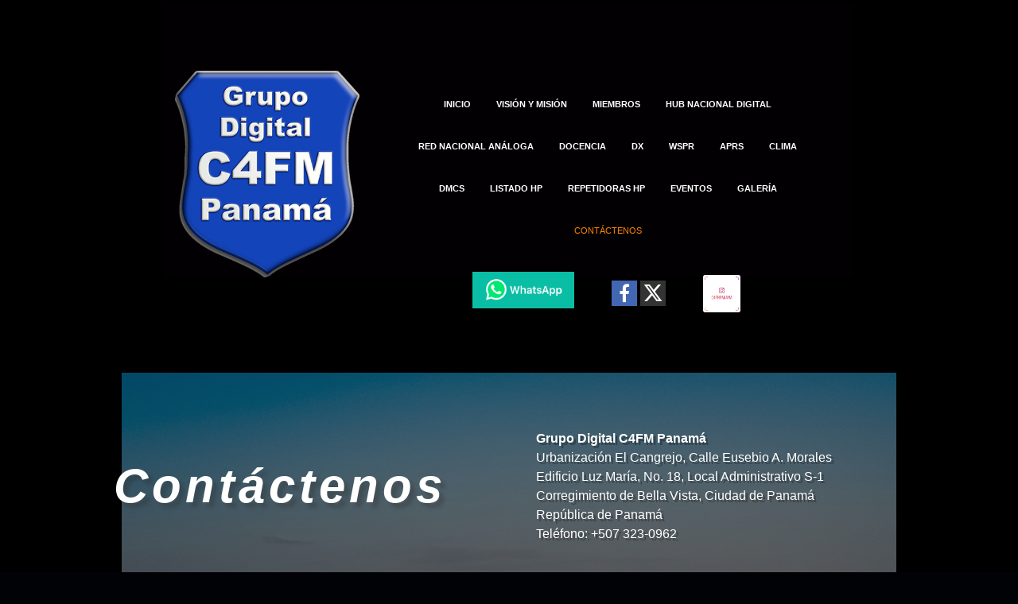

--- FILE ---
content_type: text/html; charset=utf-8
request_url: https://www.c4fmpanama.org/Cont%C3%A1ctenos/
body_size: 4783
content:
<!DOCTYPE html>
<html lang="en">
<head>
	<script type="text/javascript">
			</script>
	<meta http-equiv="content-type" content="text/html; charset=utf-8" />
	<title>Contacto - C4FM</title>
	<base href="https://www.c4fmpanama.org/" />
	<link rel="canonical" href="https://www.c4fmpanama.org/Contáctenos/" />
	
	
						<meta name="viewport" content="width=768" />
					<meta name="description" content="Contáctenos" />
			<meta name="keywords" content="Contáctenos" />
			
	<!-- Facebook Open Graph -->
		<meta property="og:title" content="Contacto - C4FM" />
			<meta property="og:description" content="Contáctenos" />
			<meta property="og:image" content="https://www.c4fmpanama.org/gallery_gen/0418ea8eede9c98a8ae3d230373f8557_fit.gif" />
			<meta property="og:type" content="article" />
			<meta property="og:url" content="https://www.c4fmpanama.org/Cont%C3%A1ctenos/" />
		<!-- Facebook Open Graph end -->

		<meta name="generator" content="Site.pro Website builder" />
			<script type="text/javascript"> var wb_captcha_list = {}; var wb_init_captcha = function(id, key) { wb_captcha_list[id] = key; };</script>
	<script src="js/common-bundle.js?ts=20260125064005" type="text/javascript"></script>
	<script src="js/a188f9d115d804bec8d2a4e2f3d6f4bc-bundle.js?ts=20260125064005" type="text/javascript"></script>
	<link href="css/common-bundle.css?ts=20260125064005" rel="stylesheet" type="text/css" />
	<link href="https://fonts.googleapis.com/css?family=Advent+Pro:100,200,300,400,500,600,700&amp;subset=greek,latin,latin-ext" rel="stylesheet" type="text/css" />
	<link href="https://fonts.googleapis.com/css?family=Averia+Serif+Libre:700,700i,400,400i&amp;subset=latin" rel="stylesheet" type="text/css" />
	<link href="https://fonts.googleapis.com/css?family=IBM+Plex+Mono:700,700i,400,400i&amp;subset=cyrillic,cyrillic-ext,latin-ext,vietnamese,latin" rel="stylesheet" type="text/css" />
	<link href="css/a188f9d115d804bec8d2a4e2f3d6f4bc-bundle.css?ts=20260125064005" rel="stylesheet" type="text/css" id="wb-page-stylesheet" />
	<!-- Global site tag (gtag.js) - Google Analytics -->
<script async src="https://www.googletagmanager.com/gtag/js?id=UA-164176729-1"></script>
<script>
  window.dataLayer = window.dataLayer || [];
  function gtag(){dataLayer.push(arguments);}
  gtag('js', new Date());

  gtag('config', 'UA-164176729-1');
</script>

<script>
	(function() {
		var anonymize = function() {
			if (!('ga' in window) || !window.ga) {
				setTimeout(function() {
					anonymize();
				}, 50);
			} else {
				ga('set', 'anonymizeIp', true);
			}
		};
		anonymize();
	})();
</script>
<link rel="icon" href="/gallery/logo small-ts1560811379.gif" type="image/x-icon" />
	<script type="text/javascript">
	window.useTrailingSlashes = true;
	window.disableRightClick = false;
	window.currLang = 'en';
</script>
		
	<!--[if lt IE 9]>
	<script src="js/html5shiv.min.js"></script>
	<![endif]-->

		<script type="text/javascript">
		$(function () {
});    </script>
</head>


<body class="site site-lang-en " ><div id="wb_root" class="root wb-layout-vertical"><div class="wb_sbg"></div><div id="wb_header_a188f9d115d804bec8d2a4e2f3d6f4bc" class="wb_element wb-layout-element" data-plugin="LayoutElement"><div class="wb_content wb-layout-vertical"><div id="a188f9d0f385a64d2b291336bba247a4" class="wb_element wb-layout-element" data-plugin="LayoutElement"><div class="wb_content wb-layout-absolute"><div id="a188f9d0f385a7ae6a12ad9ed8899299" class="wb_element wb_element_picture" data-plugin="Picture" title=""><div class="wb_picture_wrap"><div class="wb-picture-wrapper"><a href="http://www.c4fmpanama.org"><img loading="lazy" alt="" src="gallery_gen/ac5cdb706b6ac6affda342a13e44c0b5_764x858_0x0_764x858_crop.png?ts=1769316042" class="wb-picture-mode-default"><img loading="lazy" alt="" src="gallery_gen/ac5cdb706b6ac6affda342a13e44c0b5_fit.png?ts=1769316042" class="wb-picture-mode wb-picture-mode-phone"><img loading="lazy" alt="" src="gallery_gen/ac5cdb706b6ac6affda342a13e44c0b5_fit.png?ts=1769316042" class="wb-picture-mode wb-picture-mode-desktop"><img loading="lazy" alt="" src="gallery_gen/ac5cdb706b6ac6affda342a13e44c0b5_764x858_0x0_764x858_crop.png?ts=1769316042" class="wb-picture-mode wb-picture-mode-tv"></a></div></div></div><div id="a188f9d0f385a8adce51a68fed6a4842" class="wb_element wb-layout-element" data-plugin="LayoutElement"><div class="wb_content wb-layout-vertical"><div id="a18a2e532414007e0bbe8d61e217c412" class="wb_element wb-layout-element" data-plugin="LayoutElement"><div class="wb_content wb-layout-horizontal"><div id="a188f9d0f385a9414beb0bb0aa2793bb" class="wb_element wb-menu wb-prevent-layout-click" data-plugin="Menu"><ul class="hmenu" dir="ltr"><li><a href="https://www.c4fmpanama.org/" target="_blank">Inicio</a></li><li><a href="Visión-y-Misión/">Visión y Misión</a></li><li><a href="Miembros/">Miembros</a></li><li><a href="HUB-Nacional-Digital/">HUB Nacional Digital</a></li><li><a href="Red-Nacional-Análoga/">Red Nacional Análoga</a></li><li><a href="Docencia/">Docencia</a></li><li><a href="DX/">DX</a></li><li><a href="WSPR/">WSPR</a></li><li><a href="APRS/">APRS</a></li><li><a href="Clima/">Clima</a></li><li><a href="https://www.mingob.gob.pa/direccion-de-medios-de-comunicacion-social/" target="_blank">DMCS</a></li><li><a href="https://www.mingob.gob.pa/radioaficionados-activos/" target="_blank">Listado HP</a></li><li><a href="https://www.mingob.gob.pa/repetidoras-en-panama-2025/" target="_blank">Repetidoras HP</a></li><li><a href="Eventos/">Eventos</a></li><li><a href="Galería/">Galería</a></li><li class="wb_this_page_menu_item active"><a href="Contáctenos/">Contáctenos</a></li></ul><div class="clearfix"></div></div></div></div><div id="a188f9d0f385ac7f71b1dd837286bd11" class="wb_element wb-layout-element" data-plugin="LayoutElement"><div class="wb_content wb-layout-horizontal"><div id="a188f9d0f385adf0e7c040700a2dfde2" class="wb_element wb-layout-element" data-plugin="LayoutElement"><div class="wb_content wb-layout-vertical"><div id="a188f9d0f385aeb3936b7d872a8390cc" class="wb_element wb_element_picture" data-plugin="Picture" title=""><div class="wb_picture_wrap"><div class="wb-picture-wrapper"><a href="https://chat.whatsapp.com/LYGtQVa46CZKjfyL70F5XG" target="_blank"><img loading="lazy" alt="" src="gallery_gen/7c84554ea2117a2db20f7d8b08e13475_fit.png?ts=1769316042"></a></div></div></div></div></div><div id="a188f9d0f385afa2b68b8d61a14364bd" class="wb_element wb-prevent-layout-click" data-plugin="BookmarksShare"><script type="text/javascript">$(function () { 
			 $(".wb_share_button").map(function (key, item) {
			  var $item = $(item);
			  if ($item.hasClass("share_button_facebook")) $item.attr("href", "https://www.facebook.com/sharer/sharer.php?u=" + encodeURIComponent(window.location.toString()));
			  if ($item.hasClass("share_button_twitter")) $item.attr("href", "https://twitter.com/intent/tweet?url=" + encodeURIComponent(window.location.toString()));
			  if ($item.hasClass("share_button_pinterest")) $item.attr("href", "https://www.pinterest.com/pin/create/button/?&url=" + encodeURIComponent(window.location.toString()));
			  if ($item.hasClass("share_button_linkedin")) $item.attr("href", "https://www.linkedin.com/sharing/share-offsite/?url=" + encodeURIComponent(window.location.toString()));
			  if ($item.hasClass("share_button_reddit")) $item.attr("href", "https://www.reddit.com/submit?url=" + encodeURIComponent(window.location.toString()));
			  if ($item.hasClass("share_button_tumblr")) $item.attr("href", "https://www.tumblr.com/widgets/share/tool?posttype=link&canonicalUrl=" + encodeURIComponent(window.location.toString()));
			  if ($item.hasClass("share_button_whatsapp")) $item.attr("href", "https://api.whatsapp.com/send?text=" + encodeURIComponent(window.location.toString()));
			  if ($item.hasClass("share_button_telegram")) $item.attr("href", "https://t.me/share/url?url=" + encodeURIComponent(window.location.toString()));
			  if ($item.hasClass("share_button_email")) $item.attr("href", "mailto:?body=" + encodeURIComponent(window.location.toString()));
			  if ($item.hasClass("share_button_vk")) $item.attr("href", "https://vk.com/share.php?url=" + encodeURIComponent(window.location.toString()));
			  if ($item.hasClass("share_button_odnoklassniki_ru")) $item.attr("href", "https://connect.ok.ru/dk?st.cmd=WidgetSharePreview&st.shareUrl=" + encodeURIComponent(window.location.toString()));
			  if ($item.hasClass("share_button_print")) $item.attr("href", "javascript:window.print()");
			 });
			})</script><div class="wb_share_button_wrap colored"><a target="_blank" id="a188f9d0f385afa2b68b8d61a14364bd_facebook" class="wb_share_button share_button_facebook size_32x32" style=""><span class="fa fa-facebook"></span></a><a target="_blank" id="a188f9d0f385afa2b68b8d61a14364bd_twitter" class="wb_share_button share_button_twitter size_32x32" style=" margin-left: 4px;"><span class="ico-pl-twitter-x"></span></a></div></div><div id="a188f9d0f385b011ef31f471a3e1d723" class="wb_element wb_element_picture" data-plugin="Picture" title=""><div class="wb_picture_wrap"><div class="wb-picture-wrapper"><a href="https://www.instagram.com/c4fmpanama/" target="_blank"><img loading="lazy" alt="" src="gallery_gen/12c9a6bc84e2862ed8c503c852598cfe_88x88_fit.png?ts=1769316042"></a></div></div></div></div></div></div></div></div></div></div></div><div id="wb_main_a188f9d115d804bec8d2a4e2f3d6f4bc" class="wb_element wb-layout-element" data-plugin="LayoutElement"><div class="wb_content wb-layout-vertical"><div id="a188f9d0f3849bfcd8badadce2548488" class="wb_element wb-layout-element" data-plugin="LayoutElement"><div class="wb_content wb-layout-vertical"><div id="a188f9d0f3849c9f563d9375159841bf" class="wb_element wb-layout-element" data-plugin="LayoutElement"><div class="wb_content wb-layout-vertical"><div id="a188f9d0f3849dadef1018919fdfa945" class="wb_element wb-layout-element" data-plugin="LayoutElement"><div class="wb_content wb-layout-horizontal"><div id="a188f9d0f3849e22a19543d68ffdc2e8" class="wb_element wb_text_element" data-plugin="TextArea" style=" line-height: normal;"><p class="wb-stl-custom6" data-dnid="133">Contáctenos</p>
</div><div id="a188f9d0f3849fd97b28c6b199d76dc9" class="wb_element wb_text_element" data-plugin="TextArea" style=" line-height: normal;"><p class="wb-stl-custom35" data-dnid="135"><strong>Grupo Digital C4FM Panamá</strong><br>
Urbanización El Cangrejo, Calle Eusebio A. Morales<br>
Edificio Luz María, No. 18, Local Administrativo S-1<br>
Corregimiento de Bella Vista, Ciudad de Panamá<br>
República de Panamá</p><p class="wb-stl-custom35" data-dnid="137">Teléfono: +507 323-0962</p></div></div></div><div id="a188f9d0f384a05c50a15d62fd9f4358" class="wb_element wb-layout-element" data-plugin="LayoutElement"><div class="wb_content wb-layout-vertical"><div id="a188f9d0f384a195c3f1ca83575dcc40" class="wb_element wb_text_element" data-plugin="TextArea" style=" line-height: normal;"><h5 class="wb-stl-custom55">Envianos un mensaje</h5>
</div><div id="a188f9d0f384a246fffe4117a4f5d584" class="wb_element" data-plugin="Form"><form id="a188f9d0f384a246fffe4117a4f5d584_form" class="wb_form wb_mob_form wb_form_ltr wb_form_vertical" method="post" enctype="multipart/form-data" action="https://www.c4fmpanama.org/Cont%C3%A1ctenos/"><input type="hidden" name="wb_form_id" value="4c9b836d"><input type="hidden" name="wb_form_uuid" value="d7798b8a"><input type="hidden" name="secure_token" value="a188f9d0f384a246fffe4117a4f5d584:d7953b50fb1be1739845f0593e50495b"><textarea name="message" rows="3" cols="20" class="hpc" autocomplete="off"></textarea><table><tr><th>Nombre<span class="text-danger">&nbsp;*</span></th><td><input type="hidden" name="wb_input_0" value="Nombre"><div><input class="form-control form-field" type="text" value="" placeholder="" maxlength="255" name="wb_input_0" required="required"></div></td></tr><tr><th>E-mail<span class="text-danger">&nbsp;*</span></th><td><input type="hidden" name="wb_input_1" value="E-mail"><div><input class="form-control form-field" type="text" value="" placeholder="" maxlength="255" name="wb_input_1" required="required"></div></td></tr><tr><th>Indicativo<span class="text-danger">&nbsp;*</span></th><td><input type="hidden" name="wb_input_2" value="Indicativo"><div><input class="form-control form-field" type="text" value="" placeholder="" maxlength="255" name="wb_input_2" required="required"></div></td></tr><tr class="area-row"><th>Mensaje<span class="text-danger">&nbsp;*</span></th><td><input type="hidden" name="wb_input_3" value="Mensaje"><div><textarea class="form-control form-field form-area-field" rows="4" placeholder="" name="wb_input_3" required="required"></textarea></div></td></tr><tr><th>&nbsp;</th><td><div id="a188f9d0f384a246fffe4117a4f5d584_captcha" class="g-recaptcha wb_form_captcha" data-sitekey="6LcNskEfAAAAAK7ot-8Sig2CUM62ltjajYAXx4iH"></div></td></tr><tr class="form-footer"><td colspan="2" class="text-right"><button type="submit" class="btn btn-default"><span>Enviar</span></button></td></tr></table></form><script type="text/javascript">wb_init_captcha("a188f9d0f384a246fffe4117a4f5d584_captcha", "6LcNskEfAAAAAK7ot-8Sig2CUM62ltjajYAXx4iH");</script><script type="text/javascript">
						</script><script>$(function () {
	$('#a188f9d0f384a246fffe4117a4f5d584 form').on('submit', function (e) {
		if (document.cookieIsAllowed && !document.cookieIsAllowed("_GRECAPTCHA")) {
			e.stopPropagation();
			$(this).find('button[type=submit]').append($('<input>').attr('type', 'hidden').attr('name', 'cookieDontAllow').val('1'));
			return true;
		}		;return true;
	});
});
</script></div></div></div><div id="a188f9d0f384a334e38b0553367189b1" class="wb_element wb-layout-element" data-plugin="LayoutElement"><div class="wb_content wb-layout-horizontal"><div id="a188f9d0f384a478c338beaaa7bc349e" class="wb_element wb_text_element" data-plugin="TextArea" style=" line-height: normal;"><h1 class="wb-stl-custom44" data-dnid="140" style="text-align: right;"><a href="gallery/formulario_solicitud_de_ingreso_(para_completar_final).pdf">Solicitud de Ingreso</a></h1>
</div><div id="a188f9d0f384a59a28091e483ebd9f69" class="wb_element wb_text_element" data-plugin="TextArea" style=" line-height: normal;"><p class="wb-stl-custom12" data-dnid="142" style="text-align: right;"><a href="mailto:comision.admision@c4fmpanama.org">comision.admision@c4fmpanama.org</a><br>
 </p>

<p data-dnid="144" style="text-align: right;">         </p>

<p class="wb-stl-custom43" data-dnid="146" style="text-align: right;">           </p>

<p class="wb-stl-custom43" data-dnid="148" style="text-align: right;">         </p>
</div></div></div></div></div></div></div></div></div><div id="wb_footer_a188f9d115d804bec8d2a4e2f3d6f4bc" class="wb_element wb-layout-element" data-plugin="LayoutElement"><div class="wb_content wb-layout-horizontal"><div id="a188f9d0f3860b3f32c8be2e755095c6" class="wb_element wb-layout-element" data-plugin="LayoutElement"><div class="wb_content wb-layout-horizontal"><div id="a188f9d0f3860cfef46f65ef685667b7" class="wb_element wb-layout-element" data-plugin="LayoutElement"><div class="wb_content wb-layout-vertical"><div id="a188f9d0f3860dcef85665aa998b7936" class="wb_element wb_text_element" data-plugin="TextArea" style=" line-height: normal;"><p class="wb-stl-custom5" data-dnid="149">© 2018 <a data-type="url" href="">c4fmpanama.org</a></p></div><div id="a188f9d0f3860ee7d50ae47edfbfb49e" class="wb_element wb-layout-element" data-plugin="LayoutElement"><div class="wb_content wb-layout-horizontal"><div id="a193669ae54f00696782b5aaa684cb35" class="wb_element" data-plugin="CustomHtml" style=" overflow: hidden;"><div style="width: 100%; height: 100%; overflow-y: auto;"><!-- Default Statcounter code for C4FM
http://www.c4fmpanama.org -->
<script type="text/javascript">
var sc_project=12037451; 
var sc_invisible=1; 
var sc_security="25868023"; 
</script>
<script type="text/javascript" src="https://www.statcounter.com/counter/counter.js" async></script>
<noscript><div class="statcounter"><a title="free hit
counter" href="https://statcounter.com/" target="_blank"><img class="statcounter" src="https://c.statcounter.com/12037451/0/25868023/1/" alt="free hit counter" referrerpolicy="no-referrer-when-downgrade"></a></div></noscript>
<!-- End of Statcounter Code --></div></div></div></div></div></div></div></div><div id="wb_footer_c" class="wb_element" data-plugin="WB_Footer" style="text-align: center; width: 100%;"><div class="wb_footer"></div><script type="text/javascript">
			$(function() {
				var footer = $(".wb_footer");
				var html = (footer.html() + "").replace(/^\s+|\s+$/g, "");
				if (!html) {
					footer.parent().remove();
					footer = $("#footer, #footer .wb_cont_inner");
					footer.css({height: ""});
				}
			});
			</script></div></div></div><script type="text/javascript">$(function() { wb_require(["store/js/StoreCartElement"], function(app) {});})</script>
<div class="wb_pswp" tabindex="-1" role="dialog" aria-hidden="true">
</div>
</div><script type="text/javascript"> window.RecaptchaCallback = function() { setTimeout(function() { for (var id in wb_captcha_list) { if ($("#" + id).length > 0) grecaptcha.render(id, {"sitekey": wb_captcha_list[id]}); } }, 100); }</script><script>if (!document.cookieIsAllowed || document.cookieIsAllowed("_GRECAPTCHA")) { $(document.body).append($("<script>").attr("type", "text/javascript").attr("src", "https://www.google.com/recaptcha/api.js?onload=RecaptchaCallback&render=explicit"))}</script></body>
</html>


--- FILE ---
content_type: text/html; charset=utf-8
request_url: https://www.google.com/recaptcha/api2/anchor?ar=1&k=6LcNskEfAAAAAK7ot-8Sig2CUM62ltjajYAXx4iH&co=aHR0cHM6Ly93d3cuYzRmbXBhbmFtYS5vcmc6NDQz&hl=en&v=N67nZn4AqZkNcbeMu4prBgzg&size=normal&anchor-ms=20000&execute-ms=30000&cb=cj741qwch64l
body_size: 49489
content:
<!DOCTYPE HTML><html dir="ltr" lang="en"><head><meta http-equiv="Content-Type" content="text/html; charset=UTF-8">
<meta http-equiv="X-UA-Compatible" content="IE=edge">
<title>reCAPTCHA</title>
<style type="text/css">
/* cyrillic-ext */
@font-face {
  font-family: 'Roboto';
  font-style: normal;
  font-weight: 400;
  font-stretch: 100%;
  src: url(//fonts.gstatic.com/s/roboto/v48/KFO7CnqEu92Fr1ME7kSn66aGLdTylUAMa3GUBHMdazTgWw.woff2) format('woff2');
  unicode-range: U+0460-052F, U+1C80-1C8A, U+20B4, U+2DE0-2DFF, U+A640-A69F, U+FE2E-FE2F;
}
/* cyrillic */
@font-face {
  font-family: 'Roboto';
  font-style: normal;
  font-weight: 400;
  font-stretch: 100%;
  src: url(//fonts.gstatic.com/s/roboto/v48/KFO7CnqEu92Fr1ME7kSn66aGLdTylUAMa3iUBHMdazTgWw.woff2) format('woff2');
  unicode-range: U+0301, U+0400-045F, U+0490-0491, U+04B0-04B1, U+2116;
}
/* greek-ext */
@font-face {
  font-family: 'Roboto';
  font-style: normal;
  font-weight: 400;
  font-stretch: 100%;
  src: url(//fonts.gstatic.com/s/roboto/v48/KFO7CnqEu92Fr1ME7kSn66aGLdTylUAMa3CUBHMdazTgWw.woff2) format('woff2');
  unicode-range: U+1F00-1FFF;
}
/* greek */
@font-face {
  font-family: 'Roboto';
  font-style: normal;
  font-weight: 400;
  font-stretch: 100%;
  src: url(//fonts.gstatic.com/s/roboto/v48/KFO7CnqEu92Fr1ME7kSn66aGLdTylUAMa3-UBHMdazTgWw.woff2) format('woff2');
  unicode-range: U+0370-0377, U+037A-037F, U+0384-038A, U+038C, U+038E-03A1, U+03A3-03FF;
}
/* math */
@font-face {
  font-family: 'Roboto';
  font-style: normal;
  font-weight: 400;
  font-stretch: 100%;
  src: url(//fonts.gstatic.com/s/roboto/v48/KFO7CnqEu92Fr1ME7kSn66aGLdTylUAMawCUBHMdazTgWw.woff2) format('woff2');
  unicode-range: U+0302-0303, U+0305, U+0307-0308, U+0310, U+0312, U+0315, U+031A, U+0326-0327, U+032C, U+032F-0330, U+0332-0333, U+0338, U+033A, U+0346, U+034D, U+0391-03A1, U+03A3-03A9, U+03B1-03C9, U+03D1, U+03D5-03D6, U+03F0-03F1, U+03F4-03F5, U+2016-2017, U+2034-2038, U+203C, U+2040, U+2043, U+2047, U+2050, U+2057, U+205F, U+2070-2071, U+2074-208E, U+2090-209C, U+20D0-20DC, U+20E1, U+20E5-20EF, U+2100-2112, U+2114-2115, U+2117-2121, U+2123-214F, U+2190, U+2192, U+2194-21AE, U+21B0-21E5, U+21F1-21F2, U+21F4-2211, U+2213-2214, U+2216-22FF, U+2308-230B, U+2310, U+2319, U+231C-2321, U+2336-237A, U+237C, U+2395, U+239B-23B7, U+23D0, U+23DC-23E1, U+2474-2475, U+25AF, U+25B3, U+25B7, U+25BD, U+25C1, U+25CA, U+25CC, U+25FB, U+266D-266F, U+27C0-27FF, U+2900-2AFF, U+2B0E-2B11, U+2B30-2B4C, U+2BFE, U+3030, U+FF5B, U+FF5D, U+1D400-1D7FF, U+1EE00-1EEFF;
}
/* symbols */
@font-face {
  font-family: 'Roboto';
  font-style: normal;
  font-weight: 400;
  font-stretch: 100%;
  src: url(//fonts.gstatic.com/s/roboto/v48/KFO7CnqEu92Fr1ME7kSn66aGLdTylUAMaxKUBHMdazTgWw.woff2) format('woff2');
  unicode-range: U+0001-000C, U+000E-001F, U+007F-009F, U+20DD-20E0, U+20E2-20E4, U+2150-218F, U+2190, U+2192, U+2194-2199, U+21AF, U+21E6-21F0, U+21F3, U+2218-2219, U+2299, U+22C4-22C6, U+2300-243F, U+2440-244A, U+2460-24FF, U+25A0-27BF, U+2800-28FF, U+2921-2922, U+2981, U+29BF, U+29EB, U+2B00-2BFF, U+4DC0-4DFF, U+FFF9-FFFB, U+10140-1018E, U+10190-1019C, U+101A0, U+101D0-101FD, U+102E0-102FB, U+10E60-10E7E, U+1D2C0-1D2D3, U+1D2E0-1D37F, U+1F000-1F0FF, U+1F100-1F1AD, U+1F1E6-1F1FF, U+1F30D-1F30F, U+1F315, U+1F31C, U+1F31E, U+1F320-1F32C, U+1F336, U+1F378, U+1F37D, U+1F382, U+1F393-1F39F, U+1F3A7-1F3A8, U+1F3AC-1F3AF, U+1F3C2, U+1F3C4-1F3C6, U+1F3CA-1F3CE, U+1F3D4-1F3E0, U+1F3ED, U+1F3F1-1F3F3, U+1F3F5-1F3F7, U+1F408, U+1F415, U+1F41F, U+1F426, U+1F43F, U+1F441-1F442, U+1F444, U+1F446-1F449, U+1F44C-1F44E, U+1F453, U+1F46A, U+1F47D, U+1F4A3, U+1F4B0, U+1F4B3, U+1F4B9, U+1F4BB, U+1F4BF, U+1F4C8-1F4CB, U+1F4D6, U+1F4DA, U+1F4DF, U+1F4E3-1F4E6, U+1F4EA-1F4ED, U+1F4F7, U+1F4F9-1F4FB, U+1F4FD-1F4FE, U+1F503, U+1F507-1F50B, U+1F50D, U+1F512-1F513, U+1F53E-1F54A, U+1F54F-1F5FA, U+1F610, U+1F650-1F67F, U+1F687, U+1F68D, U+1F691, U+1F694, U+1F698, U+1F6AD, U+1F6B2, U+1F6B9-1F6BA, U+1F6BC, U+1F6C6-1F6CF, U+1F6D3-1F6D7, U+1F6E0-1F6EA, U+1F6F0-1F6F3, U+1F6F7-1F6FC, U+1F700-1F7FF, U+1F800-1F80B, U+1F810-1F847, U+1F850-1F859, U+1F860-1F887, U+1F890-1F8AD, U+1F8B0-1F8BB, U+1F8C0-1F8C1, U+1F900-1F90B, U+1F93B, U+1F946, U+1F984, U+1F996, U+1F9E9, U+1FA00-1FA6F, U+1FA70-1FA7C, U+1FA80-1FA89, U+1FA8F-1FAC6, U+1FACE-1FADC, U+1FADF-1FAE9, U+1FAF0-1FAF8, U+1FB00-1FBFF;
}
/* vietnamese */
@font-face {
  font-family: 'Roboto';
  font-style: normal;
  font-weight: 400;
  font-stretch: 100%;
  src: url(//fonts.gstatic.com/s/roboto/v48/KFO7CnqEu92Fr1ME7kSn66aGLdTylUAMa3OUBHMdazTgWw.woff2) format('woff2');
  unicode-range: U+0102-0103, U+0110-0111, U+0128-0129, U+0168-0169, U+01A0-01A1, U+01AF-01B0, U+0300-0301, U+0303-0304, U+0308-0309, U+0323, U+0329, U+1EA0-1EF9, U+20AB;
}
/* latin-ext */
@font-face {
  font-family: 'Roboto';
  font-style: normal;
  font-weight: 400;
  font-stretch: 100%;
  src: url(//fonts.gstatic.com/s/roboto/v48/KFO7CnqEu92Fr1ME7kSn66aGLdTylUAMa3KUBHMdazTgWw.woff2) format('woff2');
  unicode-range: U+0100-02BA, U+02BD-02C5, U+02C7-02CC, U+02CE-02D7, U+02DD-02FF, U+0304, U+0308, U+0329, U+1D00-1DBF, U+1E00-1E9F, U+1EF2-1EFF, U+2020, U+20A0-20AB, U+20AD-20C0, U+2113, U+2C60-2C7F, U+A720-A7FF;
}
/* latin */
@font-face {
  font-family: 'Roboto';
  font-style: normal;
  font-weight: 400;
  font-stretch: 100%;
  src: url(//fonts.gstatic.com/s/roboto/v48/KFO7CnqEu92Fr1ME7kSn66aGLdTylUAMa3yUBHMdazQ.woff2) format('woff2');
  unicode-range: U+0000-00FF, U+0131, U+0152-0153, U+02BB-02BC, U+02C6, U+02DA, U+02DC, U+0304, U+0308, U+0329, U+2000-206F, U+20AC, U+2122, U+2191, U+2193, U+2212, U+2215, U+FEFF, U+FFFD;
}
/* cyrillic-ext */
@font-face {
  font-family: 'Roboto';
  font-style: normal;
  font-weight: 500;
  font-stretch: 100%;
  src: url(//fonts.gstatic.com/s/roboto/v48/KFO7CnqEu92Fr1ME7kSn66aGLdTylUAMa3GUBHMdazTgWw.woff2) format('woff2');
  unicode-range: U+0460-052F, U+1C80-1C8A, U+20B4, U+2DE0-2DFF, U+A640-A69F, U+FE2E-FE2F;
}
/* cyrillic */
@font-face {
  font-family: 'Roboto';
  font-style: normal;
  font-weight: 500;
  font-stretch: 100%;
  src: url(//fonts.gstatic.com/s/roboto/v48/KFO7CnqEu92Fr1ME7kSn66aGLdTylUAMa3iUBHMdazTgWw.woff2) format('woff2');
  unicode-range: U+0301, U+0400-045F, U+0490-0491, U+04B0-04B1, U+2116;
}
/* greek-ext */
@font-face {
  font-family: 'Roboto';
  font-style: normal;
  font-weight: 500;
  font-stretch: 100%;
  src: url(//fonts.gstatic.com/s/roboto/v48/KFO7CnqEu92Fr1ME7kSn66aGLdTylUAMa3CUBHMdazTgWw.woff2) format('woff2');
  unicode-range: U+1F00-1FFF;
}
/* greek */
@font-face {
  font-family: 'Roboto';
  font-style: normal;
  font-weight: 500;
  font-stretch: 100%;
  src: url(//fonts.gstatic.com/s/roboto/v48/KFO7CnqEu92Fr1ME7kSn66aGLdTylUAMa3-UBHMdazTgWw.woff2) format('woff2');
  unicode-range: U+0370-0377, U+037A-037F, U+0384-038A, U+038C, U+038E-03A1, U+03A3-03FF;
}
/* math */
@font-face {
  font-family: 'Roboto';
  font-style: normal;
  font-weight: 500;
  font-stretch: 100%;
  src: url(//fonts.gstatic.com/s/roboto/v48/KFO7CnqEu92Fr1ME7kSn66aGLdTylUAMawCUBHMdazTgWw.woff2) format('woff2');
  unicode-range: U+0302-0303, U+0305, U+0307-0308, U+0310, U+0312, U+0315, U+031A, U+0326-0327, U+032C, U+032F-0330, U+0332-0333, U+0338, U+033A, U+0346, U+034D, U+0391-03A1, U+03A3-03A9, U+03B1-03C9, U+03D1, U+03D5-03D6, U+03F0-03F1, U+03F4-03F5, U+2016-2017, U+2034-2038, U+203C, U+2040, U+2043, U+2047, U+2050, U+2057, U+205F, U+2070-2071, U+2074-208E, U+2090-209C, U+20D0-20DC, U+20E1, U+20E5-20EF, U+2100-2112, U+2114-2115, U+2117-2121, U+2123-214F, U+2190, U+2192, U+2194-21AE, U+21B0-21E5, U+21F1-21F2, U+21F4-2211, U+2213-2214, U+2216-22FF, U+2308-230B, U+2310, U+2319, U+231C-2321, U+2336-237A, U+237C, U+2395, U+239B-23B7, U+23D0, U+23DC-23E1, U+2474-2475, U+25AF, U+25B3, U+25B7, U+25BD, U+25C1, U+25CA, U+25CC, U+25FB, U+266D-266F, U+27C0-27FF, U+2900-2AFF, U+2B0E-2B11, U+2B30-2B4C, U+2BFE, U+3030, U+FF5B, U+FF5D, U+1D400-1D7FF, U+1EE00-1EEFF;
}
/* symbols */
@font-face {
  font-family: 'Roboto';
  font-style: normal;
  font-weight: 500;
  font-stretch: 100%;
  src: url(//fonts.gstatic.com/s/roboto/v48/KFO7CnqEu92Fr1ME7kSn66aGLdTylUAMaxKUBHMdazTgWw.woff2) format('woff2');
  unicode-range: U+0001-000C, U+000E-001F, U+007F-009F, U+20DD-20E0, U+20E2-20E4, U+2150-218F, U+2190, U+2192, U+2194-2199, U+21AF, U+21E6-21F0, U+21F3, U+2218-2219, U+2299, U+22C4-22C6, U+2300-243F, U+2440-244A, U+2460-24FF, U+25A0-27BF, U+2800-28FF, U+2921-2922, U+2981, U+29BF, U+29EB, U+2B00-2BFF, U+4DC0-4DFF, U+FFF9-FFFB, U+10140-1018E, U+10190-1019C, U+101A0, U+101D0-101FD, U+102E0-102FB, U+10E60-10E7E, U+1D2C0-1D2D3, U+1D2E0-1D37F, U+1F000-1F0FF, U+1F100-1F1AD, U+1F1E6-1F1FF, U+1F30D-1F30F, U+1F315, U+1F31C, U+1F31E, U+1F320-1F32C, U+1F336, U+1F378, U+1F37D, U+1F382, U+1F393-1F39F, U+1F3A7-1F3A8, U+1F3AC-1F3AF, U+1F3C2, U+1F3C4-1F3C6, U+1F3CA-1F3CE, U+1F3D4-1F3E0, U+1F3ED, U+1F3F1-1F3F3, U+1F3F5-1F3F7, U+1F408, U+1F415, U+1F41F, U+1F426, U+1F43F, U+1F441-1F442, U+1F444, U+1F446-1F449, U+1F44C-1F44E, U+1F453, U+1F46A, U+1F47D, U+1F4A3, U+1F4B0, U+1F4B3, U+1F4B9, U+1F4BB, U+1F4BF, U+1F4C8-1F4CB, U+1F4D6, U+1F4DA, U+1F4DF, U+1F4E3-1F4E6, U+1F4EA-1F4ED, U+1F4F7, U+1F4F9-1F4FB, U+1F4FD-1F4FE, U+1F503, U+1F507-1F50B, U+1F50D, U+1F512-1F513, U+1F53E-1F54A, U+1F54F-1F5FA, U+1F610, U+1F650-1F67F, U+1F687, U+1F68D, U+1F691, U+1F694, U+1F698, U+1F6AD, U+1F6B2, U+1F6B9-1F6BA, U+1F6BC, U+1F6C6-1F6CF, U+1F6D3-1F6D7, U+1F6E0-1F6EA, U+1F6F0-1F6F3, U+1F6F7-1F6FC, U+1F700-1F7FF, U+1F800-1F80B, U+1F810-1F847, U+1F850-1F859, U+1F860-1F887, U+1F890-1F8AD, U+1F8B0-1F8BB, U+1F8C0-1F8C1, U+1F900-1F90B, U+1F93B, U+1F946, U+1F984, U+1F996, U+1F9E9, U+1FA00-1FA6F, U+1FA70-1FA7C, U+1FA80-1FA89, U+1FA8F-1FAC6, U+1FACE-1FADC, U+1FADF-1FAE9, U+1FAF0-1FAF8, U+1FB00-1FBFF;
}
/* vietnamese */
@font-face {
  font-family: 'Roboto';
  font-style: normal;
  font-weight: 500;
  font-stretch: 100%;
  src: url(//fonts.gstatic.com/s/roboto/v48/KFO7CnqEu92Fr1ME7kSn66aGLdTylUAMa3OUBHMdazTgWw.woff2) format('woff2');
  unicode-range: U+0102-0103, U+0110-0111, U+0128-0129, U+0168-0169, U+01A0-01A1, U+01AF-01B0, U+0300-0301, U+0303-0304, U+0308-0309, U+0323, U+0329, U+1EA0-1EF9, U+20AB;
}
/* latin-ext */
@font-face {
  font-family: 'Roboto';
  font-style: normal;
  font-weight: 500;
  font-stretch: 100%;
  src: url(//fonts.gstatic.com/s/roboto/v48/KFO7CnqEu92Fr1ME7kSn66aGLdTylUAMa3KUBHMdazTgWw.woff2) format('woff2');
  unicode-range: U+0100-02BA, U+02BD-02C5, U+02C7-02CC, U+02CE-02D7, U+02DD-02FF, U+0304, U+0308, U+0329, U+1D00-1DBF, U+1E00-1E9F, U+1EF2-1EFF, U+2020, U+20A0-20AB, U+20AD-20C0, U+2113, U+2C60-2C7F, U+A720-A7FF;
}
/* latin */
@font-face {
  font-family: 'Roboto';
  font-style: normal;
  font-weight: 500;
  font-stretch: 100%;
  src: url(//fonts.gstatic.com/s/roboto/v48/KFO7CnqEu92Fr1ME7kSn66aGLdTylUAMa3yUBHMdazQ.woff2) format('woff2');
  unicode-range: U+0000-00FF, U+0131, U+0152-0153, U+02BB-02BC, U+02C6, U+02DA, U+02DC, U+0304, U+0308, U+0329, U+2000-206F, U+20AC, U+2122, U+2191, U+2193, U+2212, U+2215, U+FEFF, U+FFFD;
}
/* cyrillic-ext */
@font-face {
  font-family: 'Roboto';
  font-style: normal;
  font-weight: 900;
  font-stretch: 100%;
  src: url(//fonts.gstatic.com/s/roboto/v48/KFO7CnqEu92Fr1ME7kSn66aGLdTylUAMa3GUBHMdazTgWw.woff2) format('woff2');
  unicode-range: U+0460-052F, U+1C80-1C8A, U+20B4, U+2DE0-2DFF, U+A640-A69F, U+FE2E-FE2F;
}
/* cyrillic */
@font-face {
  font-family: 'Roboto';
  font-style: normal;
  font-weight: 900;
  font-stretch: 100%;
  src: url(//fonts.gstatic.com/s/roboto/v48/KFO7CnqEu92Fr1ME7kSn66aGLdTylUAMa3iUBHMdazTgWw.woff2) format('woff2');
  unicode-range: U+0301, U+0400-045F, U+0490-0491, U+04B0-04B1, U+2116;
}
/* greek-ext */
@font-face {
  font-family: 'Roboto';
  font-style: normal;
  font-weight: 900;
  font-stretch: 100%;
  src: url(//fonts.gstatic.com/s/roboto/v48/KFO7CnqEu92Fr1ME7kSn66aGLdTylUAMa3CUBHMdazTgWw.woff2) format('woff2');
  unicode-range: U+1F00-1FFF;
}
/* greek */
@font-face {
  font-family: 'Roboto';
  font-style: normal;
  font-weight: 900;
  font-stretch: 100%;
  src: url(//fonts.gstatic.com/s/roboto/v48/KFO7CnqEu92Fr1ME7kSn66aGLdTylUAMa3-UBHMdazTgWw.woff2) format('woff2');
  unicode-range: U+0370-0377, U+037A-037F, U+0384-038A, U+038C, U+038E-03A1, U+03A3-03FF;
}
/* math */
@font-face {
  font-family: 'Roboto';
  font-style: normal;
  font-weight: 900;
  font-stretch: 100%;
  src: url(//fonts.gstatic.com/s/roboto/v48/KFO7CnqEu92Fr1ME7kSn66aGLdTylUAMawCUBHMdazTgWw.woff2) format('woff2');
  unicode-range: U+0302-0303, U+0305, U+0307-0308, U+0310, U+0312, U+0315, U+031A, U+0326-0327, U+032C, U+032F-0330, U+0332-0333, U+0338, U+033A, U+0346, U+034D, U+0391-03A1, U+03A3-03A9, U+03B1-03C9, U+03D1, U+03D5-03D6, U+03F0-03F1, U+03F4-03F5, U+2016-2017, U+2034-2038, U+203C, U+2040, U+2043, U+2047, U+2050, U+2057, U+205F, U+2070-2071, U+2074-208E, U+2090-209C, U+20D0-20DC, U+20E1, U+20E5-20EF, U+2100-2112, U+2114-2115, U+2117-2121, U+2123-214F, U+2190, U+2192, U+2194-21AE, U+21B0-21E5, U+21F1-21F2, U+21F4-2211, U+2213-2214, U+2216-22FF, U+2308-230B, U+2310, U+2319, U+231C-2321, U+2336-237A, U+237C, U+2395, U+239B-23B7, U+23D0, U+23DC-23E1, U+2474-2475, U+25AF, U+25B3, U+25B7, U+25BD, U+25C1, U+25CA, U+25CC, U+25FB, U+266D-266F, U+27C0-27FF, U+2900-2AFF, U+2B0E-2B11, U+2B30-2B4C, U+2BFE, U+3030, U+FF5B, U+FF5D, U+1D400-1D7FF, U+1EE00-1EEFF;
}
/* symbols */
@font-face {
  font-family: 'Roboto';
  font-style: normal;
  font-weight: 900;
  font-stretch: 100%;
  src: url(//fonts.gstatic.com/s/roboto/v48/KFO7CnqEu92Fr1ME7kSn66aGLdTylUAMaxKUBHMdazTgWw.woff2) format('woff2');
  unicode-range: U+0001-000C, U+000E-001F, U+007F-009F, U+20DD-20E0, U+20E2-20E4, U+2150-218F, U+2190, U+2192, U+2194-2199, U+21AF, U+21E6-21F0, U+21F3, U+2218-2219, U+2299, U+22C4-22C6, U+2300-243F, U+2440-244A, U+2460-24FF, U+25A0-27BF, U+2800-28FF, U+2921-2922, U+2981, U+29BF, U+29EB, U+2B00-2BFF, U+4DC0-4DFF, U+FFF9-FFFB, U+10140-1018E, U+10190-1019C, U+101A0, U+101D0-101FD, U+102E0-102FB, U+10E60-10E7E, U+1D2C0-1D2D3, U+1D2E0-1D37F, U+1F000-1F0FF, U+1F100-1F1AD, U+1F1E6-1F1FF, U+1F30D-1F30F, U+1F315, U+1F31C, U+1F31E, U+1F320-1F32C, U+1F336, U+1F378, U+1F37D, U+1F382, U+1F393-1F39F, U+1F3A7-1F3A8, U+1F3AC-1F3AF, U+1F3C2, U+1F3C4-1F3C6, U+1F3CA-1F3CE, U+1F3D4-1F3E0, U+1F3ED, U+1F3F1-1F3F3, U+1F3F5-1F3F7, U+1F408, U+1F415, U+1F41F, U+1F426, U+1F43F, U+1F441-1F442, U+1F444, U+1F446-1F449, U+1F44C-1F44E, U+1F453, U+1F46A, U+1F47D, U+1F4A3, U+1F4B0, U+1F4B3, U+1F4B9, U+1F4BB, U+1F4BF, U+1F4C8-1F4CB, U+1F4D6, U+1F4DA, U+1F4DF, U+1F4E3-1F4E6, U+1F4EA-1F4ED, U+1F4F7, U+1F4F9-1F4FB, U+1F4FD-1F4FE, U+1F503, U+1F507-1F50B, U+1F50D, U+1F512-1F513, U+1F53E-1F54A, U+1F54F-1F5FA, U+1F610, U+1F650-1F67F, U+1F687, U+1F68D, U+1F691, U+1F694, U+1F698, U+1F6AD, U+1F6B2, U+1F6B9-1F6BA, U+1F6BC, U+1F6C6-1F6CF, U+1F6D3-1F6D7, U+1F6E0-1F6EA, U+1F6F0-1F6F3, U+1F6F7-1F6FC, U+1F700-1F7FF, U+1F800-1F80B, U+1F810-1F847, U+1F850-1F859, U+1F860-1F887, U+1F890-1F8AD, U+1F8B0-1F8BB, U+1F8C0-1F8C1, U+1F900-1F90B, U+1F93B, U+1F946, U+1F984, U+1F996, U+1F9E9, U+1FA00-1FA6F, U+1FA70-1FA7C, U+1FA80-1FA89, U+1FA8F-1FAC6, U+1FACE-1FADC, U+1FADF-1FAE9, U+1FAF0-1FAF8, U+1FB00-1FBFF;
}
/* vietnamese */
@font-face {
  font-family: 'Roboto';
  font-style: normal;
  font-weight: 900;
  font-stretch: 100%;
  src: url(//fonts.gstatic.com/s/roboto/v48/KFO7CnqEu92Fr1ME7kSn66aGLdTylUAMa3OUBHMdazTgWw.woff2) format('woff2');
  unicode-range: U+0102-0103, U+0110-0111, U+0128-0129, U+0168-0169, U+01A0-01A1, U+01AF-01B0, U+0300-0301, U+0303-0304, U+0308-0309, U+0323, U+0329, U+1EA0-1EF9, U+20AB;
}
/* latin-ext */
@font-face {
  font-family: 'Roboto';
  font-style: normal;
  font-weight: 900;
  font-stretch: 100%;
  src: url(//fonts.gstatic.com/s/roboto/v48/KFO7CnqEu92Fr1ME7kSn66aGLdTylUAMa3KUBHMdazTgWw.woff2) format('woff2');
  unicode-range: U+0100-02BA, U+02BD-02C5, U+02C7-02CC, U+02CE-02D7, U+02DD-02FF, U+0304, U+0308, U+0329, U+1D00-1DBF, U+1E00-1E9F, U+1EF2-1EFF, U+2020, U+20A0-20AB, U+20AD-20C0, U+2113, U+2C60-2C7F, U+A720-A7FF;
}
/* latin */
@font-face {
  font-family: 'Roboto';
  font-style: normal;
  font-weight: 900;
  font-stretch: 100%;
  src: url(//fonts.gstatic.com/s/roboto/v48/KFO7CnqEu92Fr1ME7kSn66aGLdTylUAMa3yUBHMdazQ.woff2) format('woff2');
  unicode-range: U+0000-00FF, U+0131, U+0152-0153, U+02BB-02BC, U+02C6, U+02DA, U+02DC, U+0304, U+0308, U+0329, U+2000-206F, U+20AC, U+2122, U+2191, U+2193, U+2212, U+2215, U+FEFF, U+FFFD;
}

</style>
<link rel="stylesheet" type="text/css" href="https://www.gstatic.com/recaptcha/releases/N67nZn4AqZkNcbeMu4prBgzg/styles__ltr.css">
<script nonce="rDYsIU2sEI-Ov_VFMn6INQ" type="text/javascript">window['__recaptcha_api'] = 'https://www.google.com/recaptcha/api2/';</script>
<script type="text/javascript" src="https://www.gstatic.com/recaptcha/releases/N67nZn4AqZkNcbeMu4prBgzg/recaptcha__en.js" nonce="rDYsIU2sEI-Ov_VFMn6INQ">
      
    </script></head>
<body><div id="rc-anchor-alert" class="rc-anchor-alert"></div>
<input type="hidden" id="recaptcha-token" value="[base64]">
<script type="text/javascript" nonce="rDYsIU2sEI-Ov_VFMn6INQ">
      recaptcha.anchor.Main.init("[\x22ainput\x22,[\x22bgdata\x22,\x22\x22,\[base64]/[base64]/[base64]/[base64]/[base64]/UltsKytdPUU6KEU8MjA0OD9SW2wrK109RT4+NnwxOTI6KChFJjY0NTEyKT09NTUyOTYmJk0rMTxjLmxlbmd0aCYmKGMuY2hhckNvZGVBdChNKzEpJjY0NTEyKT09NTYzMjA/[base64]/[base64]/[base64]/[base64]/[base64]/[base64]/[base64]\x22,\[base64]\\u003d\x22,\x22d8ObwqA4w69Zw73CscOsw6zCg3B6cRvDp8OEXllCQcK/w7c1GX/CisOPwpzChgVFw5YifUk5wowew7LCg8KOwq8OwrHCq8O3wrxSwqQiw6JiPV/DpChzIBFjw7Y/VHxKHMK7wrXDqhB5YV8nwqLDu8KRNw8INEYJwrvDpcKdw6bCl8OawrAGw4TDpcOZwptwQsKYw5HDlcKxwrbCgGBHw5jClMKnf8O/M8K5w6DDpcORUsODbDw2VgrDoSMFw7IqwrjDuU3DqATCt8OKw5TDqBfDscOceT/Dqht9wq4/O8OxDkTDqH7CqmtHFsOMFDbCiRFww4DCsS0Kw5HCqzXDoVtSwqhBfjwNwoEUwqt6WCDDkUV5dcOQw4EVwr/DqcKuHMOyWcK1w5rDmsOLdnBmw4LDncK0w4Ngw6DCs3PCpMOMw4lKwrF8w4/DosOdw5kmQjzCpjgrwpIbw67DucO/[base64]/Z8KqwoPCgUzDqmzDmVjDjMO2wqFIwrJ+wozCuWJ7LXRLw7ZsYijCozYOUAnCohfCsmRELQAFCGvCpcO2HcOBaMOrw7nCmCDDicKqNMOaw61rUcOlTnXClsK+NUdLLcOLLknDuMO2YizCl8K1w7zDi8OjD8KZGMKbdHhcBDjDq8KrJhPCj8K1w7/[base64]/CqG/DicKTw6TChivDui/DsBXDssKLwo3ClcOdAsKGw6k/[base64]/MC9SI8OgPFFQwpLDtD8LesKBw54Aw5TCpsKBwp7CocK+w73CqDXCllvCt8KyAC9HczEUwqfCoXjChGrCgRXCgsKJw4MUwp4tw6VrXyhDajbCq3ITwoE0w5tcwoTDkwDDpi7DjsKsCU9+w5bDgsOqw5/Cnz3Ct8KwfMOZw55bwo46cB1eXcKOw4vDtcO9wrTCtcKpZMOWYBTCmShywpbCj8OOKsKDwoBuwql2HMOSw6YgWiHClMOawpdtdcOEDyDCpcO6ViEeZCVdGk3CtE9UHH/Dk8K/JEBvU8KQCcKvw6/CvlXDt8O4w58vw67CrTrCm8KDPkLCqMOGY8K5AUvDtzzCnWE7w7l2w6xwwrvCrk3Dj8KIVmDChMKzAhLDvh/[base64]/DrlTDrcK3Y8Oow4HCmcKdwpFmHQoNw75WeDDDjsOsw6RlPDHDrRnCr8KDwrhlXRckw6/Cp0UKwq49LS/DqsKQw7XCo25Mw4Z4wp7CvyzDrANuw4/[base64]/Ds1tuwofChsOfQX3CuTnCpcKLGsOuIFXDrcKJasO8IQIKw7IxHcKhc2I7woMZRDgCwrMdwp1KEcKQPMOWw4NraXTDkXLClTcXwpjDqcKCwr5kVMKmw67DgAPDmTrChlV7GsKHw6jCiCHClcORI8KfBcK3w5ktwoZkB1pzGX/DiMORMB/DjcOWworCrMOUFmABcsKQw5UvwqPCvm17aitcwpIMw6E4PllqfsOVw6lLdVrCtGrCmgg9wr3DvsOaw68zw7bDrDFkw6/CisKYTMOpPm8fUn4Uw57Dnj3Dp1pFfgHDu8OIacKew5Q9w6lhEcKowrjDjzDDgTlow64EVsOzcMKZw67CpUhMwo9rWSHDu8KWw5jDsG/DkMK0woN5w6M2FXnCt0EKW2bCuk7CkcKrA8O8DcKTwrDCtsOUwqJaCsKawoJuaWLDtsKEEynCmhNrAXnDksO/w6fDpMO3wrlUwqPCnMKsw5Flw49fw4Qew5fCmQJFw4kjwrk3w5wlfsKtfMKHQMKuw7YWPcKewpNQfcOMwqo6wqNHwr4aw5LCocOuHsOOw5fCoz85wotyw5I5RRN4w7rDr8K9wr3DsEfCvsO2PMK9w5wwMcOswqF5QmnCvsOHwpzDuj/Cm8KfE8OYw5DDuV/[base64]/w5U/wqZHA8ORJGRIwrJpWmXDhsKSdMOIw4XCjEpXGxvDggbCt8Knw7LClcOhwpTDnBUKw7XDiX/CqcOkw4YTwqPCnwZLU8KhI8Kzw6bCucOMLwvCuUhZw5LCosOiwoJzw7nDpkvDosKFWXQ7LwQOcCwzWsK5wovCtV9MYMKhw4soIMKZb0vCt8O3woDCgMOAwpd+HGAKOXQ9cxh2EsOCw5IkLCnCocOAT8OWw5cZZFvDk1LCt07CmMKswq3Dkll7QWEHw5h/HTjDiVl2woYkRsOvw4LDs3HCkMODw4Fqw6PCt8KHHcKWZhbCisO2w4jCmMO3TsOSw6zDg8Ksw50TwrEjwrZtw57CtsOXw5E6wqTDtsKLwo7CiwhAPsOIWsO4aUPDtUUnw5XCqFYRw4jDkHRMwrcDwrvClBbDhDtqCcKPw6lhFsOuXcK3QcKkwp4Uw7bCiBPCmcO/GmwGMXHCkhjCux43wo9cE8KwASYhMMOQwrPCjD18wppXw6TChytpwqfDq3BFIQbCtsOqw59mZ8KIwp3CtsOmwrUMI1XCtTwxOyJeN8OWDDR6UmfCrcOnZmZvJHxDw5rCr8ObwobCvMKhVFALLsKiwrkIwrNCw4/DtcKIGRrCphR8bcKeeyLDl8ObKEfDjsODOcK8w5BOw4zDgDvCgXPCtw/DkXfChWrCocKXLCxRw71Ww5hbF8KmScKkAQ9sPRzCizfDtT3DrVjCv2PDmMOxw4JzwpPCqMOuClrDnWnCjsKwAnfCnVTDrMOuwqo/RsOCBnURwoTCrlHDlxbDgMKXWcO/wrLDoD4CYE/CmCjCm3PCjS9RZTPCm8OYwo4fw4zDqcKMfAnDoRpfLWzCksKTwpvCt3XDvMOfPT/Dg8OUMXlyw4xQw7LDmcKVK2zCrsOwcTMPRsKqEybDsjjCucOGP2DDqzMNKcK3wovCnMO+WsOBw4/CuCQdwqZIwplfD2HCosK4KsK3wpNTIlRGATc0KsKOWxZDSXrDnAhWAAklwonCvTfCtcKfw4nDvMOrw5MBABDCu8Kew5M5SiDCkMOzbQpSwqwJf3hvNcOtwpLDn8OXw4Now50vQwrCtHV+OMKiw4F0ZMKyw7owwrJTVsKJwqIDFwQmw5Fha8K/w6R+worCgMKoIU/[base64]/HQLDv8ObVijDjx/[base64]/DvxPClTIXwqvDp1hTwqw0Dn8fw4PCk8O2bG3CscKpSsOrU8KyLsOnw7/DkmrDjMKYDsOuJmLDkyTCnsOGw67CtAJKSMOTwohbZnNRURTCtj5kKMOmw6QDw4NYZ3DDlD/[base64]/Cm8ObNMOwfntIJ8O7GhUtwq3CmcOew49zRsKcWEPCtBPDpjHCksK/SRd0UcO7w5HClg/CuMKiworDo20QY2HDlsKkw4jCt8KrwrLCnj1+wq/DrMO3wpNtw7oUw7gIX3Myw5jDgsKkXwPCncOeSCnDq2bDk8OjfWhRwpgIwrpMw5Vcw7nDsCkkwo0MD8Ohw441w6DCihdWHsO0wobDtsK/[base64]/[base64]/Cu8KrDCbCp8KaY03DhCA5w6ApX8KITsO/[base64]/[base64]/wrk8woXDo3zCssOaCcKswrzDs8O1w5Aqwpldw5gTLy/DuMKWDcKAQcKJUSPDpmPDq8OMw4TCqnhMw4pPworCusK9wrB4w7LCisKsAcO2WcOlA8OYSH/DmgBcwqLDkjhHaW7DpsObB2ZOHsOgLsKww41OQ3TDmMK/JcOeLArDjl7CusKcw5/[base64]/[base64]/Cp1hbwqXDt8KwwpnCpg7DvcOLw43Dp8OUwrxuw5A/FMOew47Ci8K9LcOxa8O8wqXCl8KnMVPCmG/Dk0vCucKWwrpfVBkdK8O6w79oKsKXw6/DusO4Tm/[base64]/[base64]/Cszc6w5XDtcKQImfDsWPCucK3woF1w5oKG8Kjw6l6VsOdehfChsKGXj/DrWrCgSFZc8OISkvDg3TCg2rCjWHCtyTCjiAvXMKRQMKwwoHDn8KnwqnDgwbDmGnCn0/CvsKZwpwCLxfDkGHCmTfCtsORK8O6w40kwqApWcOAaWtUwppBW1pNwrTCpcO0HcKXBQzDvW3Cs8OmwobCqAMfwrfDsm7DsXAlMBvDlS0AeRfDvMKzEsKGw7Q+w7pFw58wbDJvK2rCicKzw4DCumR4w7HCoifDgD/DlMKKw6I7H0QFR8Kew6XDmsOVQcOpw7NjwrMIw6RpEsKzw6puw5gHwp0ZBcOOSXt2WMOzwp41wr/DncOXwrgrw5DDlQDDtTzCn8OMHkxuAcO/TcKFPEpOw5d0woNKwoowwrM2wrPCtTLDjsKLK8Kew4sew4jCvMKqfMKOw7jDsTdyVFLDnD/[base64]/CvsKRSsOkLcKwwrMWw4FdYS4JUMO6wqLDlHwFB8Kjw5HCqsOTw7rCniE8wqzCnktIwpMrw51Cw6zDs8O7wqk0TcKzMwwUVRvDhgRrw5EGB1xrw4TCnMKmw7jCh1cfw7rDosOMLAfCm8OJw7rDuMO8wqrCtm7DpcKmVMOvM8K4wprCsMKnw5fClMKvwojCr8K/wptZSgwBw4vDuBbCrC5FdMOResKvwr/DisOdw6tqw4HCm8OHw4hYbhFnJxB+wodIw6jDpMOLTsKKPzXDjsOWwpXDrsKYO8O7RsKdRsKGJMO/YC3DoV/ChTvDsUvCtMO1Hj7Dq2zDvsKNw4gywpLDmxFawq3DoMOFTcOZZnljSEs1w6hkT8KPwoXDhHxBAcKJwph8w5IqTi/[base64]/[base64]/DjMODLMKeJ17DizlewrgZU8KlwqHDmcKSwpUdwqBbBXvDqX/[base64]/Cs8OGw75PEC8YKsOFwprCg8OgfcKqw5xywoI0bcOcwrwQaMKcElUfM2kfwobCkMORwq/[base64]/CjsORw655amLDlMK9wqrCvsOhw6E4V8O3bTLDk8O1QwB/w7VNUBcxdMODDMKRNmbDjD8AW2zCsnBKw412YWXDh8KhG8O5wrbDsHvCi8O3w5bChcKxPRMywo3CnsKiwoJPwr9qKMKGE8O1QsOmw4BSwoTDmxzCqcOOBhHDs0XClMK0ajnDjMOwfcOcw7nCi8OMw6wBwo9aRHDDmcOtHAsKw5bCtTrCqxrDrGQsNQ17wqnCqEc9cD/DshHCk8OMdCBiwrdkEg8fRMK4XMOEE0XCuHPDqsOmw7YJwqpxW3tYw40Sw6PCsgPCnG06OcOQY1kbwoNSQsOZMsO7w4PCuClqwpFUw4nCmWbCmWvDpMOAFVjDiAvChFtow4gGdS/DqMKRwrMgPMKSw7rDiFjCm03Cnj1dX8OxXMOMfcOVL3A0QVlfwqEmwrDDphdpMcORwrXDssKAwp0SSMOsEMKNwqowwowyEMKrwonDry3DhxXChcObQgnCmsKPNcKEwq/CtE4VGnfDkgTCssOpw4NGZcOwEcKkwplXw65pdmzChcO2EsKBDCUFwqbDilEZw59UXjvCswpuwrlkwo9jw7EzYALCnzbDssO9w5fCkMOjw5rDtl/[base64]/[base64]/CgWrCknkfeyLDrsKbP8Kcw5o+w4nDjUHDk1U5w5DCp1jCnMO8OkASCRBIRnfDkFlWwq3DjGfDmcO8w7XDpjnDtsO6IMKmwrPCnMKPFMOyNjHDlxcuXcOBc0HDtcOGQ8KHDcKYw7fCgsKbwrAXwoHCvmHDgzMzVTFBf2rDuV/[base64]/w5wWwo3DqMOPZUZHw4JpwrlfUsKkCF3CgGjDmsK/QFFsE2LDusK/cgDCoGgRw6t/w6UHCD4yMk7Co8KjclPDq8K4b8KXU8O4wqR9S8KcTXIDw4rDo17DiRhEw5FMTghkw55BwqHDpHrDuT8iCmF5w5XDuMKNw5AEwr07PcKGw6MkwozCv8ODw5nDv0/Ds8Oow6jCrkwvOBnCmMObw6VtbsO0w6hlw7bDoghewroOaGlPa8O1wpMLw5PCosKGw4c5esOTHcKIbMKHF2Niw68Jw4HCmcOkw7TCtkbCgUJ9Omodw6zCqDIbw4luC8Kawo5wFsOXMwJsaEcza8K/wqHCuS4nJMKLwq5yWcO2J8K2wo/CmVkrw4rDtMK3w5dpw485UMOQwrTCuzfCg8Kbwr3CiMOWVsKcf3TDjwvDnWTDksKOwpHCssO3wplJwqIAw57DnmbCgcOdwqfCrWvDpMKbBU5mwpIJw4hBCcKzwrUdQMOJw7PDmS/Cj3HDnR0Pw7VGwqjCvhrDqcKHXsOUwonCqcOVw44/MkfDhwZcw5wpwoFgw5liw7RrN8KyLBXCqsO3w7HCvMK5TmhiwpFoazdww7DDpiDCvHs+TsOPEmTDqm/DlsKbwpDDs1cww47Cr8KQw5AqYMOjwozDgxHDoVvDgR4bw7DDs3LDlUAEGcOuD8K0wojDo33DgCDDpsKawqEnwqVSBMO9w75Cw7UlOMKXwqUNUsOVVVxTR8O4AMK5egFDwoQzwpPCi8OXwpd6wpzCnzPDkCBCWRLCkibDv8K5w6pMwqDDkiHCiB4/[base64]/CmMKxwqshwqTCoVZDI8Kew6RNF0rCrMKfw7PDqnXDmDvCnsKew7FqAjhrw7hFw7XDg8K4woxAwpHDgTgIwq/[base64]/w7MVw7FVw7VewpVwwp1Ew6opBHRiw4piKFASYRHCrkE1w4DDp8Kyw6PChsKGWcObN8O4wrNBwplrdmTCjzMsMnIxwpbDliMmw4/DocKbw5k2VwFaw47Cv8Khal/CtcKEIcKfFT/Dikc7OXTDpcOfdE1cPsKwFinDhsK1LMKSexDCrnsXw5XDnMOiH8OXwrLDjCPCmsKRZX/CpXJAw5JewopwwoRCLMOtBENUVzkFw6s/[base64]/CmcKHVcOgGMKVw4IYHB0sw4zDtlTCt8Kiw7bCqDPCtifDjC5CwrDCtsO1woo1YcKPw7bCkzPDr8O/CyzDkMO5wrskVh1eAMKgJG5rw7xSbsOewp/CvsKSDcK4w5HDqMKxwovCklZAwpB0wrwNw4HDucOyHUDDh0HCvcOyOjUWwo5BwrFQDsK9RTkwwrTCpMOmw4lNNA56HsKie8KjJcKlfDBtw6Qcw7paSsOye8O4f8Oef8OLw5pNw7fChMKGw5fCmls/JMOTw7Qew5fCjsKVw6B8woEWDW1qE8O6w69OwqwdSmjCr2bDqcOhaQTCj8OWw63CuyLDuXNnISldXxHCpjLCjMK/[base64]/wq4rCMKPwrLDhyMIOhLDgMKgQm7DvMOowpNkKwxzOm3DjErCjsKrw5/Dr8KoUsO3w54mw6vCm8KZCcOLbcOIG0Mzw4ZqGsKawpVvw6rDlU7DpcK+ZMKew77CuTvDojnChMOcempWw6EscwLDr2DDnhDCv8KvPyR1woTDj03CqMORw4/Dm8KONSYtasOhwrbDnyDDs8KpDn5Uw5RcwofDl3/DoxslKMO0w6PCgMONFWnDvMKebBnDqsOHTQnCqsOtQ0jCg0cMMcK/bsOawoPCqsKgwpbCq1vDt8KawoNNdcOVwocwwpfDjGPCrwPDqMK9OBbCnCrChMOtLmbDssOcw73Cql9IJsKrdjXDjsOWTMO/[base64]/[base64]/[base64]/Csw7DssORHFnDmcOZeWjDscOgw4Adwq/DnTNIwr7DqlbCoR7DscOow5DDsXYKw6PDrcKywoPDvFTDocKOw4HDmsKPb8OIPAsdGcOGR2tYMVkRw4ZUw6rDjTfCjVTDmcOTMiTDqQvCvcODLsKNwr/CpcO7w4UNw7HConTCiHovZEwzw5rDrjTDpMOiw53CsMKnesOWw4EMfiBjwpUOMmtAKBZaAsOWG1fDvsOTQh4fw4o9w5jDn8Krf8KXQB3CsRdhw65QLFbDtFg9VsOywofDhGjCmHN+W8OTUCR2wq/Dq0wCw75vaMOvwoTCkcOoecO/w4LCmA/DnGZ+wrpywpLDlcKowrt8EcOfw43DqcK1wpEUPsO3CcOyI1jDow/CvsOXwqNxD8OlbsKSwq8OdsKjw5fChAQ2w6HDknzDox0+PBl5wqg2esK6w7fDj27Dt8KDw5XDixQAW8OES8KFS3bDnTHDtz5lLw3DpHokGsOeCxXDhMOCwpxcCnXCt2fDigvChcOzHcKeK8KFw4DDkcOuwpYwKWp2wrHCq8OnAsO8MjYlw4o7w4nDsRIcw5/ChcOMwpDDvMOswrYwO19yQ8OMWMKxwojCi8KgIy3DqsOSw6gAc8K8wrVaw5M7w53CgMOUL8KuPlpkasKxMxTCjMKadmFiwo4cwqVrY8ONasKhXj4Ww5Ifw6TCqMK+aBvDmcKww6fDvHAhG8OEYWkWO8OYDRrCj8O/Y8KGWMKZAW/CrHrChsK/[base64]/w6jDuMOOw6XCosO7fFLDt05VU8KfwpFSdsOhwrLChx8twqfCssKcO31/wrMnCMOULMKDw4VnPGrCqmtgVMKpGzDCmMOyDcKbHXPDpl3DjsO/QVABw4hNwpfCsHTCo03Ci2/CncO7wrbDtcK8JsOlwq5wBcOiwpENwq9VU8O2FwTCvTsMwq/Di8Kfw6vDr0XCgwjCkQ5wDcOpYcKvPw3DjcOjwpFLw7o7XQrDjTvCn8Oww6vCtcKuwr7Cv8KEw6/[base64]/w5gzGsOaw7JdCGrClEHClQ4AwqfDnRXDvk7Cr8KdQMKSwpFpwq3Cq3nCnHrDg8KEGSjDq8OuY8OFw5nDmHkwP3XCgcKMRkXCrWlCw4LDl8KyT0nCh8Oaw4Y8wrgdG8KZFMO0XG3Ciy/CugE2woZVJmnDv8KPw7/CjsK0w57Cn8OYw48bwoFnwpnCsMKMwqfCmMKgwqUkwobCk1HDmDVhw6nDmMKFw4rDq8OJwpHDhsKTAUPCuMKXRxARLMKMcsO/C1fDvMKAw4FAw5HCosOPwp/[base64]/EMOTwrN6WRDDmDDCmR/CqHo+WgjDtnfDhcORT1cIw5dVwpLCvUY3bWkZbsKmJiLCuMOSZMOZwpNLWsOow4gHwrzDl8Otw48uw45Xw6MFZsK8w48xKGLDtj5Fwq4Sw6DCgMOFEQloScOtIjXDhE/CnRhBPTsEwpUnwoXChSbDvSDDjwRgwonCq2XDlmxDwqYUwp7ClBrDjcK5w6scUEkZbsKlw5HCucO4w7PDicObwrzDom85KMOZw6Rlw4XDksK1LGh/[base64]/RcKhwo0TfsK6wqAzw43DlMKuLGbCpcO/XG3CmDLDjMOJKcKdw7/Cj3RKwrvCp8Odw4bCgMKXwr7ChXwZMMOWGXt6w5vCt8K/wqvDjcOJwpvDuMKQwoIUw4VfFsKpw7vCuzgAWHQgwpE/asKewq/CjcKew4R2wrzCs8OVNcOOwobCtMOdSGPDnMKEwo4Uw6sbw4dye3YVwoltHHAwP8Oha3PCsnshHk4qw5fDncOJUsOkRsOdw443w4ZAw47Cm8KjwonCvMKOLxbDuVXDsHdDdwrDpsOswrsjFDV/w7vCv3RQwoTCjMKpC8O4wqYSwrV2wqB6woxTwoHCg2zDpXPCnjrDiD/CnBdfPsOFNsKtcXzDoD/CjgUfIMKywoHCjMK6w6ENQsK6A8OxwrvDq8KsBlrCqcKawr4/wrt+w7LCisK3c3zCgcKJCcOWw7DDh8KKwrxRw6EeLXHCg8KCe3bDmw/[base64]/CgCgBw4IHPsKLaT/[base64]/CiA3CqMOWNsK8ZGFrScK7RhDCvsOIDT1EJ8KDc8KIw45Iw4/CqBV6GsOgwqg1NxHDr8KvwqrDhcK7wqN1wrPCtGoNaMKtw7tvexrDlMKKU8KLwqfDqsK5bMOPMcK4wq5Jbm80wo/[base64]/w5fDoWTCjMK0wol2PsKDTkZ+cCtAw4nCtWrCpMOKcsOSwqQxwo9Ww4lOW1XCpVcqKUpgIk3CtxvCocObw6Qkw5nCg8OgScOVw5Qmw7LCiAXDrV/[base64]/w5/CssOhTMKswrbDrXjDmjLDlsO4ZsKyc8KsGRZTw5TDoUXDl8OkNMONbMKjPQtvaMKPRsOxVDnDkRh1XcK2w6nDn8O/w7nCnU8Sw6Nvw4Qsw4FRwpPClDjCmhUkw4jDiCfCi8OvODh7w5sYw4wYwrFdGcKkwpoPM8KNw63CqMKpUsKHYw5YwrPCscKHHkF0DmrDu8Kuw5bCvXvDqQDDosODGwjDtcKWw4XCiQ0eccKSwqA/E3wTYcO9wpDDhQrDtFoXwoQJUMKBSR0XwofDusOfZVASegjDhsK6EmLCiwLCisK9TcOFfUsEwplzZsK0w7bCvwtnfMOaA8KFbRfCr8O2w4lvw6fDpCTDvMKMwoQHKDAyw6XDk8KZw7lEw5RvBMO3Sh5hwp/DmMKXP0/CrivCtx0FE8OMw5Z/IsOhXSBow5LDmDNQYcKdbMOswpHDssOZFcKJwozDihLCrMOaO14FcTQkeW3DkR/DscKGTsK7QMOfdkrDiWwQdgIXCMO7w49rw4LDvAxSDW5/SMOuwrxyHFR6eXF5w4t0wpYrBFFxN8KCw65+wrI0cFtjO1dZJyfCvcOOAk4DwqnCt8KeKcKaEFnDgRrDsxMcVV7DqcKMR8OMdMO1wovDqGrDpz5tw5/DkwvCscKkwqwlCMObw4hRwoAnwr/[base64]/CqSHDgsK0XMKhacO1wrdpw7c/P8OcwqQXwoh5w4wzL8Kew6vCoMKlcn04w5UswonDkcOYGMO1w7HClMKOwoJkwqLDi8Kjw47DvMOzEDs+woBZw50qNjhTw6RzBMOSDcOLwodPwohEwrXClcK/wq8+CsKlwrHCqsKOMETDrsOuazFWw5VSIEXCoMOAIMOXwpfDkcKqw4zDuSAQw6XCs8O9wqkUw4XCmDjCi8Kawo/Cu8KCwrU+KCDDukx5a8OucsKbWsKuHsONbsO1w6JALk/[base64]/wpvDgB3DnMKGB8KAwpDDoA/DuFY4ccKqZnbDlMK2wq0Xw7HDqVHDhgxiw70nLRrCkcK1XcOmw4nDuXZSeDAldcKUXMOpJwHCvsKcFsKtw4YcUsOcwpgKVMKIwoABQmjDo8O7w5PCtsOiw7QQVARIwqLDhV4odWfCuCMUwpJ1wrrDuUV7wrAMGCZAwqQbwpXDhsOjw7DDgjZuwq0nCMK9w6AmHcKfwo/CpsKsbMKbw74tZQMVw67DsMKzdB7DmsKRw4BPw4TDoV0Twop2bsK+w7PCgsKlJsK6BT/Cgig7UlDCrsKTAX3DgVnDvcKjw73DtsOxw6AxUzvCjzHCn1AFwrhDT8KbEsK+Bk7CrMK/[base64]/DuERPwq/DlcKlw4EUwrIQw5fCgcKYYzJ7Lj7DnFd8XsODOsOSSVPCnsOVTEk8w7/DpsOIw7vCvn3DncKNRwcDw5N9wrbCinHDmMOlw7fCscK7wqHDgMK1wr5sacK2L3hjwrkYUGYzw587wrfCvsOHw6x3OsKLc8OTXMKfElLCk3/DkRs7w6XCt8OjPhY/RGLDuig8ARvCnsKecm7DsSLChU/Ck1w4w6p7WSDCjMOzZ8KHw4/CtMKlw6jCoE8gGcKnRiDDisKKw7TCjDfCoTHCisK4S8OWVMKPw5x3wqHCujFtGzJbw694wo5AMW1iX1h7w6o2w6NIw5/[base64]/[base64]/RsO0w7c2VMKaw4Uwa8KLwp/[base64]/Du8OqGMOpw7s9w5XDnAfDpQzDnnvCrmNCXMO4Vh7DoQM+w5HChFA2wrF+w6sPNWPDuMONCcK7fcKkU8OLQMKQacKYfCBWAMKubMOsU2tmw63CmCPCu3PCmxnChxPDhzhCw6h0YsOSSHQowp7DuyNLCkXCpAcywq3DpEbDscKyw7rCvUZQw5PCizBIw5/Ch8Ovw5/DoMO3cDbCmMKSFmEOw5gAw7JiwrzDhh/CqiHCmCJoY8KFwotQb8OQw7UdV1DCm8OpaRgld8KKw6jCuQXCqHhML1MvwpfCvcOKSsKdw7JOwpEFwoNaw4g/[base64]/DnsKfw6vDhUZTwqVlQjZdw4FtfBMtO1vDqcOtP0HCkxTCoFXDvcKYNRLCkcO9KBzDhCzCpCBBf8KQwpXCjjPDnnJlN3jDgl/DqcK6wpkxKlgoX8KSRcKVwrTDpcOCKwPCmUfDv8KwasOWwq7ClsOEZUDDlSPDsgEqw7/CjsOuKcOjIw1bem7Ck8KLFsO5NcKgI3bDvsKXCcK/azDDsmXDg8OgBMO6woolwpTCicO5w7rDtB42InHConFmw67CssKCY8OkwrrDi0jDpsKYwprDqcO6BW7CgMOgGmsFw4gfInTCmcOzw4PDtMKIFQZewr8Ww7nDuwJgw7kNKULCkzk6wpzDvHfCgQbDi8KAHTfDo8O/[base64]/MmtpwqEnQMOlwp4Xwp7DlsK4LcKKIVh/[base64]/[base64]/Dj2pUYMOAH8KXewrCiHLDlDDCuX/CmCnCmsOsVGBLw5vCs8OoC0HDtsK9QcOww450w6XDssKRwqDChcKMwpjDisO0EcOJZUHDtMOES2o/w4/DuQrCsMO5MMKywqJqwqTCiMOAwqURwrPCljMOAsOvwoEaI1diW20wF3t2ecKJw6JqSAbDhWvDqQwiN1rCmMOgw61SVVBOw5UHWG15Ny1fw6N7w7JXw4xZwr3CmQnCkRDCvhPCozbDk01/TgUQf17Cmg9gAMOUwprDskTCp8O/d8OTE8KDw4DDjcKkC8KUw6xEwqLDrQ3CtcKFICYiEmIjw6M2XSY+w5ZbwrNdBcOYT8O/wpBnI3bCvjjDi3PCgMKfw4ZwcjpvwqzDkcOGLcOWBMOKwr7Dh8KwF2ZoNHHCplDCr8OiZcO+bsOyKGTCv8KNcsOZbsOdB8O/w6vDoCXDgXpQc8OawqLDkSrDtCdNwrDDosOawrHCrcKmGXLCocK4wph6w4LDpsOZw7XDpmHDr8OEwrrCuTTDtsKuw6XDjC/DjMOoPE7Dt8K2wqfDjV3DtgrDthoDw4RgDcO6ScOFwpHCqiHDkMOBw5NeY8K6wpzCucOPfWIEw5nDkn/CrcO1wq1ZwrlEJMK5AMO/M8OrV3gDwpp9V8Kow6vCtTPCrzZJw4DCpsO+FMOiwr4TRMKuJxAjwpFIwrM5T8KQGcKJXsOIb25lwrTCucOuMm4dY1EII2FZNjbDi2cyMMO2esOOworDscK3cxhjfMOiRyghU8K/w6HDrDtkwopIZjrCg0wganvCnsKLw5jDosKkJg3Cg3QBHBjCg1rDrMKIOmDDn0ckwqvCjcKRw6TDmxTDsmQ/w4PClcOZwqAaw7HChsO1dMOEFsOfw5/CkMOHShMwEnLChsOTJMOfwqc1OMKwCmbDlMOZDMKDAQ3DsnzCvsOHw5LCs37DkcKDDMO/w4vCnjwPOj7CtikgwrzDs8KBRsOLSsKIPcK/w6PDt33CpMOfwqDCk8K8PnJXw5TCg8OKwqPClRo1XcOTw67CuDIBwqLDvsK2w6zDp8OpworDhsODD8O1wpDCjWDDsm7DnQdRw6FTwpHCvGUvwpzDkMKew6PDtTdKHTJiPcO1TMKKUMOMTMKzDwFVw45Mw7o/woJBIlPDsg49YMKqEcKnwo40wqnDkMO0bWnCuFV/w6AYwofCq05ywpxtwpsQMFvDsFxlAGRVw4/DvcOvK8KoYQzDpMKAwqt7w77CgsOOAsKvwq88w5YaIWA8wrtfMnDCmTfDvAfCknDDjBXDgEpbw5/CrTnDksOlwozDoXrCh8O0MR9ZwposwpI+wo3CmcOtdRQSwoQdwrIFeMKCBMKqRMODeDNtD8K7bi3DjcOzAMKPSBICwrTDoMOuwpjDpMO5AjgJw6JPaznDsn3Dn8OtIcKMw7HDoxHDl8Omw5FYw4IHwrlbwoZPwqrCpg95w482bDxcwrbDpcK4w5vClcO/wp/CmcKuw4Ycf0oJY8Ktw7MuQEtUHAJ9GXrDkMKKwq0+DsKTw6Myc8KGe0zCnQLDm8Kdwr/Dn3Ymw7nCsSEGAMKbw7HDpUIvMcORfn/DlsKNw7fDs8KhDsKKY8KawonCvAvDmyt+PW3Dq8K/KcKfwrbCqHzDpMK4w69mw5XCtFHCgmLCusO1LcOiw4ovY8O9w5DDj8O3w6FewqnDgmbCnyhUZyUeBH87Q8OFZXzCiivDr8OkwqLDm8Olwrk8w6bCtwxrw79GwpPDqsKlRw4TC8KlRsO+Q8O2wrHDj8OGwr/[base64]/CqEtqXmXDpUzDl8KKwovCklPCisO0w6zDvHTDtsOcVsOWw7rCg8OreTdgw5TDuMORe0XDgX4pw6jDugJZwr0DMSrDkRtkw4QhFxzDvDrDp2/DsmJtPXwBG8Onwo9qAsKXMxXDpsOLwovDmcO2QsKtQsKEwrjDoSfDjcOYWDQBw6/CrxjDs8K9KcO9BsOiw73DrMKMNcKVw6DCncO+acOCw6bCrMKIwq/Cs8OzfjdVw43DmCbDi8K/w6R4O8K1w5cSdcKtGsOVMHHClsOCDcOaSMOdwqhOTcKCwpHDv3pYwpNKBxMBV8KtQT3Dv0UkPcKeccK9w4jCvi/DmFDCojskwoDDqWEiwoLDrRN0AUTDscOuw7x5w6hJIWTChzNowr3CiFQHR0rDvcOOw5LDshFxOsK0w4tIwoLDhsOAwq3DhsOOHcK4wqMVIMOXTcKedcOgIFICwpnCh8KrGsKnfCFtJ8OcIx/DsMOPw5IRWBbDq3nCjDbCpcO9w5PCrSXCn3LDsMKVwrUFwq96wqMzw6/CosOnwqjDpjdTw7d1WF/[base64]/LcKdwojCphvDlMODwrxtTBvClG/DmMOKwpptUUJqwoNjfD/DukzCtsOvSHg7wpbDnEsQSVxbfFpmHTDDnT9iwoAuw7VND8Kbw5ZudMOOX8Ktw5Rcw5EnIwBnw6XDg1Vuw5FsDMODw4E3woDDnVDCpigEd8O2w6VNwqZWVcKawrzDswrDvgvCicKiwr/DqXRpbThPwqXCtEQQw6nCo0rCnQrDhBATwphHJsKXw7B9w4B/w6AJR8O5w4rCmsKew4B5VlnDrMOXITIaDsKEUMOpLQDDs8Omc8KMDXN+XsKSW0rCusOcw7rDs8OoN2zDusO1w5PDuMKefxcdwofCq1bDn0oVw4VlKMKYw6kzwp81UsKPw5DDhVXClwwYw5rDsMKtQHHDrsKww7ZzFMKPBmDDkUzCtMKjw77DsizDmcKIcBvCmB/[base64]/wp7DtMO1wrcIw43DisKMWl0Fw4VcYjEBwrLDkSh1LcKmwqrCuA9qbUzCjWNsw5HCrRhkw7PCv8OxdTU6eBHDlGPCshILNRRbw5AgwpsnEcOmw6/CjsKwGmMAwocLUxTClcOPwqI8wrtjwovCh3PCpMKrHxjCohhyT8K9XAHDmnQrXMKuw5lEKWJrB8Oawr1HMMKFYMOQP3pYL2nCocO1ZcO6XFbCocO+Ji7DlyjCiyoIw4zDpGQBYsOAwoTDv1g4Ay4iw7bCsMO/[base64]/DijHCkBNswqrDowM7AizDqMK8SVZpwplWRcKlFWzCrBxJK8Odw791w4zDncKzbRfCk8KJwoJsAMOhcl7CuzJNwpx9w7RmEGcow6TDgcOhw7AhBGlDKD/[base64]/DrBnDusKPw4hIwoI0woHDhFXDt0gawrjCs8K4woVKDcKvUMOqAnXCo8KVJ3RNwrlJOmIzUW3Dm8K7wrR5ZVNFTMKtwqjCjmDDosKAw6dPwolGwqzDgsKxAFoFb8OjPifCpwHDhMKBw7h/bF3Ci8KcSkzCvMKhw7gIw4ZywoRCKUvDtsORFsKTW8KbY2sEwqzDtmskJCvDgA9Fd8K4UCdWworDscKoNWfCkMKFG8KDwprCsMOeMsKgwowiwrjCqMK2csOGwonCicKabMKhJ2/Ckz/CuhM9VcOgw5LDo8Omw7RPw5weN8K/w5h6MTvDmgViPsOfHcOBVBIXw5dMW8OwVMKcworCl8K6wq9dc2zClMO7w7/CiRPDoSPCqsOhF8KjwqTDu2/[base64]/DjMOiwolFw6NsRsOLwp1KVyU8ccK8BE05\x22],null,[\x22conf\x22,null,\x226LcNskEfAAAAAK7ot-8Sig2CUM62ltjajYAXx4iH\x22,0,null,null,null,0,[21,125,63,73,95,87,41,43,42,83,102,105,109,121],[7059694,349],0,null,null,null,null,0,null,0,1,700,1,null,0,\[base64]/76lBhnEnQkZnOKMAhmv8xEZ\x22,0,0,null,null,1,null,0,1,null,null,null,0],\x22https://www.c4fmpanama.org:443\x22,null,[1,1,1],null,null,null,0,3600,[\x22https://www.google.com/intl/en/policies/privacy/\x22,\x22https://www.google.com/intl/en/policies/terms/\x22],\x225l1hfU+TJK67QfFemenoslGZKg347Gg9Ztnx3PeiJg4\\u003d\x22,0,0,null,1,1769774622431,0,0,[220,176,118,99],null,[19,255,220],\x22RC-2b-7OsV9WgS4zA\x22,null,null,null,null,null,\x220dAFcWeA7UQEDf_kk51jB4Chbx5PhBvrzMfskw4IaHSJIET98MRpL7dp-WgQlnNTfVLbG_tkIYkh8OPEFsD6l1QAr7P8YQgOjo_g\x22,1769857422577]");
    </script></body></html>

--- FILE ---
content_type: text/css
request_url: https://www.c4fmpanama.org/css/a188f9d115d804bec8d2a4e2f3d6f4bc-bundle.css?ts=20260125064005
body_size: 3690
content:
body{background-color:#010206}body.site:before{background:#fff0 none repeat-x scroll center top;background-size:auto auto;min-width:768px}.wb_sbg{background:#000 none repeat left top;min-width:768px}.site-lang-en .wb_cont_inner{width:360px;height:100%}.site-lang-en .wb_cont_bg{width:360px;margin-left:-180px}.site-lang-en .root{min-height:100%;height:auto}#a188f9d0f385a7ae6a12ad9ed8899299{opacity:1;box-sizing:border-box;left:-51px;top:226px;z-index:3930;width:auto;height:113.43333435059px;max-width:none}#a188f9d0f385a7ae6a12ad9ed8899299 .wb-picture-wrapper{-moz-border-radius:0 0 0 0;-webkit-border-radius:0 0 0 0;border-radius:0 0 0 0;border:1px none #000;width:auto;height:100%}#a188f9d0f385a7ae6a12ad9ed8899299 .wb_picture_wrap{height:100%}#a188f9d0f385a7ae6a12ad9ed8899299 img{width:auto;height:100%}#a188f9d0f385a7ae6a12ad9ed8899299 img.wb-picture-mode{display:none}#a188f9d0f385a7ae6a12ad9ed8899299>.wb_picture_wrap>.wb-picture-wrapper{text-shadow:none;box-shadow:none}#a188f9d0f385a9414beb0bb0aa2793bb{width:96.86%;height:198px;max-width:732px;flex:0 0 auto;text-shadow:none;box-shadow:none}#a188f9d0f385a9414beb0bb0aa2793bb ul{background:#fff0 none repeat left top}#a188f9d0f385a9414beb0bb0aa2793bb ul,#a188f9d0f385a9414beb0bb0aa2793bb-det ul{border:1px none #000}#a188f9d0f385a9414beb0bb0aa2793bb,#a188f9d0f385a9414beb0bb0aa2793bb ul,#a188f9d0f385a9414beb0bb0aa2793bb-det ul,#a188f9d0f385a9414beb0bb0aa2793bb,#a188f9d0f385a9414beb0bb0aa2793bb ul li,#a188f9d0f385a9414beb0bb0aa2793bb-det ul li{text-align:center}#a188f9d0f385a9414beb0bb0aa2793bb,#a188f9d0f385a9414beb0bb0aa2793bb ul[dir="rtl"],#a188f9d0f385a9414beb0bb0aa2793bb-det ul[dir="rtl"],#a188f9d0f385a9414beb0bb0aa2793bb,#a188f9d0f385a9414beb0bb0aa2793bb ul[dir="rtl"] li,#a188f9d0f385a9414beb0bb0aa2793bb-det ul[dir="rtl"] li{text-align:center}#a188f9d0f385a9414beb0bb0aa2793bb,#a188f9d0f385a9414beb0bb0aa2793bb ul li ul,#a188f9d0f385a9414beb0bb0aa2793bb ul li ul a,#a188f9d0f385a9414beb0bb0aa2793bb-det ul li ul,#a188f9d0f385a9414beb0bb0aa2793bb-det ul li ul a{text-align:center!important}#a188f9d0f385a9414beb0bb0aa2793bb,#a188f9d0f385a9414beb0bb0aa2793bb ul[dir="rtl"] li ul,#a188f9d0f385a9414beb0bb0aa2793bb ul[dir="rtl"] li ul a,#a188f9d0f385a9414beb0bb0aa2793bb-det ul[dir="rtl"] li ul,#a188f9d0f385a9414beb0bb0aa2793bb-det ul[dir="rtl"] li ul a{text-align:center!important}#a188f9d0f385a9414beb0bb0aa2793bb ul[dir="rtl"] li ul,#a188f9d0f385a9414beb0bb0aa2793bb-det ul[dir="rtl"] li ul{padding:inherit}#a188f9d0f385a9414beb0bb0aa2793bb .vmenu[dir="rtl"]>li>ul,#a188f9d0f385a9414beb0bb0aa2793bb .hmenu[dir="rtl"]>li>ul{left:auto}#a188f9d0f385a9414beb0bb0aa2793bb .vmenu[dir="rtl"]>li>ul ul,#a188f9d0f385a9414beb0bb0aa2793bb .hmenu[dir="rtl"]>li>ul ul{left:auto;right:100%}#a188f9d0f385a9414beb0bb0aa2793bb ul ul,#a188f9d0f385a9414beb0bb0aa2793bb-det ul{background:#fff0 none repeat left top}#a188f9d0f385a9414beb0bb0aa2793bb:not(.collapse-expanded) .vmenu ul li,#a188f9d0f385a9414beb0bb0aa2793bb-det.vmenu:not(.collapse-expanded) ul li,#a188f9d0f385a9414beb0bb0aa2793bb:not(.collapse-expanded) .hmenu ul li{width:320px;max-width:320px}#a188f9d0f385a9414beb0bb0aa2793bb:not(.collapse-expanded) .vmenu ul li a,#a188f9d0f385a9414beb0bb0aa2793bb-det.vmenu:not(.collapse-expanded) ul li a,#a188f9d0f385a9414beb0bb0aa2793bb:not(.collapse-expanded) .hmenu ul li a{max-width:320px}#a188f9d0f385a9414beb0bb0aa2793bb .vmenu ul a,#a188f9d0f385a9414beb0bb0aa2793bb-det.vmenu:not(.collapse-expanded) ul a,#a188f9d0f385a9414beb0bb0aa2793bb .hmenu ul a{white-space:nowrap}#a188f9d0f385a9414beb0bb0aa2793bb li,#a188f9d0f385a9414beb0bb0aa2793bb-det li{margin:10px 10px 10px 10px}#a188f9d0f385a9414beb0bb0aa2793bb li a,#a188f9d0f385a9414beb0bb0aa2793bb-det li a{padding:10px 2px 10px 10px;text-transform:uppercase;border:0 none #000;color:#fff;font:normal bold 11px Comic Sans MS,Helvetica,Arial,Verdana,cursive;line-height:13px;text-decoration:none;background:#fff0 none repeat left top}#a188f9d0f385a9414beb0bb0aa2793bb li ul li,#a188f9d0f385a9414beb0bb0aa2793bb-det li ul li{margin:10px 10px 10px 10px}#a188f9d0f385a9414beb0bb0aa2793bb li ul li a,#a188f9d0f385a9414beb0bb0aa2793bb-det li ul li a{padding:10px 2px 10px 10px;text-transform:uppercase;border:0 none #000;color:#fff;font:normal bold 11px Comic Sans MS,Helvetica,Arial,Verdana,cursive;line-height:13px;text-decoration:none;background:#fff0 none repeat left top}#a188f9d0f385a9414beb0bb0aa2793bb li.over>a,#a188f9d0f385a9414beb0bb0aa2793bb li:hover>a,#a188f9d0f385a9414beb0bb0aa2793bb li:focus>a,#a188f9d0f385a9414beb0bb0aa2793bb-det li.over>a,#a188f9d0f385a9414beb0bb0aa2793bb-det li:hover>a,#a188f9d0f385a9414beb0bb0aa2793bb-det li:focus>a{border:0 none #000;color:#eb6b03;font:normal normal 11px Comic Sans MS,Helvetica,Arial,Verdana,cursive;line-height:13px;text-decoration:none;background:#fff0 none repeat left top}#a188f9d0f385a9414beb0bb0aa2793bb li ul li.over>a,#a188f9d0f385a9414beb0bb0aa2793bb li ul li:hover>a,#a188f9d0f385a9414beb0bb0aa2793bb li ul li:focus>a,#a188f9d0f385a9414beb0bb0aa2793bb-det li ul li.over>a,#a188f9d0f385a9414beb0bb0aa2793bb-det li ul li:hover>a,#a188f9d0f385a9414beb0bb0aa2793bb-det li ul li:focus>a{border:0 none #000}#a188f9d0f385a9414beb0bb0aa2793bb li.active>a,#a188f9d0f385a9414beb0bb0aa2793bb-det li.active>a{border:0 none #000;color:#f80;font:normal normal 11px Comic Sans MS,Helvetica,Arial,Verdana,cursive;line-height:13px;text-decoration:none;background:#fff0 none repeat left top}#a188f9d0f385a9414beb0bb0aa2793bb li ul li.active>a,#a188f9d0f385a9414beb0bb0aa2793bb-det li ul li.active>a{border:0 none #000;color:#f80;font:normal normal 11px Comic Sans MS,Helvetica,Arial,Verdana,cursive;line-height:13px;text-decoration:none;background:#fff0 none repeat left top}#a188f9d0f385a9414beb0bb0aa2793bb li ul li.over>a,#a188f9d0f385a9414beb0bb0aa2793bb li ul li:hover>a,#a188f9d0f385a9414beb0bb0aa2793bb li ul li:focus>a,#a188f9d0f385a9414beb0bb0aa2793bb-det li ul li.over>a,#a188f9d0f385a9414beb0bb0aa2793bb-det li ul li:hover>a,#a188f9d0f385a9414beb0bb0aa2793bb-det li ul li:focus>a{color:#eb6b03;font:normal normal 11px Comic Sans MS,Helvetica,Arial,Verdana,cursive;line-height:13px;text-decoration:none;background:#fff0 none repeat left top}#a188f9d0f385a9414beb0bb0aa2793bb:not(.collapse-expanded) .vmenu ul.open-left,#a188f9d0f385a9414beb0bb0aa2793bb:not(.collapse-expanded) .hmenu ul.open-left{left:auto;right:100%}#a188f9d0f385a9414beb0bb0aa2793bb:not(.collapse-expanded) .hmenu>li>ul.open-left{left:auto;right:0}#a18a2e532414007e0bbe8d61e217c412{width:100%;height:261px;max-width:100%;flex:0 0 auto}#a18a2e532414007e0bbe8d61e217c412>.wb_content{min-width:20px;min-height:20px;padding:0 4px 0 0;border:1px none #000;-moz-border-radius:0;-webkit-border-radius:0;border-radius:0;background:#fff0 none repeat scroll left top;justify-items:center;align-items:center;justify-content:center;align-content:center;flex-wrap:wrap;text-shadow:none;box-shadow:none}#a188f9d0f385aeb3936b7d872a8390cc{opacity:1;box-sizing:border-box;width:100%;height:auto;min-width:128px;max-width:128px;margin:0 0 4px 0;flex:1 1 auto}#a188f9d0f385aeb3936b7d872a8390cc .wb-picture-wrapper{border-radius:0 0 0 0;-moz-border-radius:0 0 0 0;-webkit-border-radius:0 0 0 0;border:5px none #d1d1d1}#a188f9d0f385aeb3936b7d872a8390cc img{width:100%;height:auto}#a188f9d0f385aeb3936b7d872a8390cc>.wb_picture_wrap>.wb-picture-wrapper{text-shadow:none;box-shadow:none}#a188f9d0f385adf0e7c040700a2dfde2{width:100%;height:auto;max-width:128px;flex:1 1 auto}#a188f9d0f385adf0e7c040700a2dfde2>.wb_content{min-width:20px;min-height:20px;padding:0 0 4px 0;border:1px none #000;-moz-border-radius:0;-webkit-border-radius:0;border-radius:0;background:#fff0 none repeat scroll left top;justify-items:flex-start;align-items:center;justify-content:flex-start;align-content:stretch;flex-wrap:nowrap;text-shadow:none;box-shadow:none}#a188f9d0f385afa2b68b8d61a14364bd{width:31.48%;height:66px;max-width:181px;flex:0 0 auto;text-shadow:none;box-shadow:none}#a188f9d0f385b011ef31f471a3e1d723{opacity:1;box-sizing:border-box;width:13.95%;height:auto;min-width:47px;max-width:70px;flex:0 0 auto}#a188f9d0f385b011ef31f471a3e1d723 .wb-picture-wrapper{border-radius:0 0 0 0;-moz-border-radius:0 0 0 0;-webkit-border-radius:0 0 0 0;border:5px none #d1d1d1}#a188f9d0f385b011ef31f471a3e1d723 img{width:100%;height:auto}#a188f9d0f385b011ef31f471a3e1d723>.wb_picture_wrap>.wb-picture-wrapper{text-shadow:none;box-shadow:none}#a188f9d0f385ac7f71b1dd837286bd11{width:337px;height:auto;min-height:70px;max-width:100%;flex:0 0 auto}#a188f9d0f385ac7f71b1dd837286bd11>.wb_content{min-width:20px;min-height:20px;padding:0 0 0 0;border:1px none #000;-moz-border-radius:0;-webkit-border-radius:0;border-radius:0;background:#fff0 none repeat scroll left top;justify-items:center;align-items:center;justify-content:space-between;align-content:space-around;flex-wrap:wrap;text-shadow:none;box-shadow:none}#a188f9d0f385a8adce51a68fed6a4842{left:14px;top:177px;z-index:3929;width:570px;height:249px;max-width:none;flex:0 0 auto}#a188f9d0f385a8adce51a68fed6a4842>.wb_content{min-width:20px;min-height:20px;padding:0 4px 0 0;border:1px none #000;-moz-border-radius:0;-webkit-border-radius:0;border-radius:0;background:#fff0 none repeat scroll left top;justify-items:flex-start;align-items:center;justify-content:flex-start;align-content:stretch;flex-wrap:nowrap;text-shadow:none;box-shadow:none}#a188f9d0f385a64d2b291336bba247a4{width:440px;height:426px;max-width:100%;margin:1px 0 29px 0}#a188f9d0f385a64d2b291336bba247a4>.wb_content{min-width:20px;min-height:20px;padding:2px 0 2px 0;border:0 none #333;-moz-border-radius:0;-webkit-border-radius:0;border-radius:0;background:#030003 none no-repeat right bottom;background-size:auto auto;opacity:1;justify-items:flex-start;align-items:center;justify-content:flex-start;align-content:stretch;flex-wrap:nowrap;text-shadow:none;box-shadow:none}#wb_header_a188f9d115d804bec8d2a4e2f3d6f4bc{width:72.27%;height:469px;min-width:768px;max-width:1200px;flex:0 0 auto}#wb_header_a188f9d115d804bec8d2a4e2f3d6f4bc>.wb_content{min-width:20px;min-height:20px;padding:0 0 0 0;border:0 none #333;-moz-border-radius:0;-webkit-border-radius:0;border-radius:0;background:#000 none repeat scroll left top;background-size:auto auto;opacity:1;justify-items:flex-start;align-items:center;justify-content:flex-start;align-content:stretch;flex-wrap:nowrap;text-shadow:none;box-shadow:none}#a188f9d0f3849e22a19543d68ffdc2e8 p:last-child{margin-bottom:0}#a188f9d0f3849e22a19543d68ffdc2e8{opacity:1;width:58.1%;height:auto;max-width:581px;flex:0 0 auto;text-shadow:5.6568542494924px 5.6568542494924px 4px rgb(45 43 43 / .3)}#a188f9d0f3849fd97b28c6b199d76dc9 p:last-child{margin-bottom:0}#a188f9d0f3849fd97b28c6b199d76dc9{opacity:1;width:auto;height:auto;max-width:390px;flex:1 1 auto;text-shadow:2.8284271247462px 2.8284271247462px 0 rgb(0 0 0 / .3)}#a188f9d0f3849dadef1018919fdfa945{width:100%;height:auto;max-width:1000px;margin:0 30px 15px 0;flex:1 1 auto}#a188f9d0f3849dadef1018919fdfa945>.wb_content{min-width:20px;min-height:20px;padding:0 0 0 0;border:1px none #000;-moz-border-radius:0;-webkit-border-radius:0;border-radius:0;background:#fff0 none repeat scroll left top;justify-items:center;align-items:center;justify-content:space-between;align-content:flex-start;flex-wrap:nowrap;text-shadow:none;box-shadow:none}#a188f9d0f384a195c3f1ca83575dcc40 p:last-child{margin-bottom:0}#a188f9d0f384a195c3f1ca83575dcc40{opacity:1;width:74.72%;height:auto;max-width:100%;flex:0 0 auto;text-shadow:4.2426406871193px 4.2426406871193px 2px rgb(45 43 43 / .3)}#a188f9d0f384a246fffe4117a4f5d584{width:100%;height:292px;min-width:200px;max-width:535px;margin:16px 0 0 0;flex:0 0 auto;text-shadow:none;box-shadow:none}#a188f9d0f384a246fffe4117a4f5d584 tr td>div input[type="text"],#a188f9d0f384a246fffe4117a4f5d584 tr td>div input[type="number"],#a188f9d0f384a246fffe4117a4f5d584 tr td>div input[type="file"],#a188f9d0f384a246fffe4117a4f5d584 tr td>div input[type="datetime-local"],#a188f9d0f384a246fffe4117a4f5d584 tr td>div input[type="date"],#a188f9d0f384a246fffe4117a4f5d584 tr td>div input[type="time"],#a188f9d0f384a246fffe4117a4f5d584 tr td>div input[type="tel"],#a188f9d0f384a246fffe4117a4f5d584 tr td>div input[type="email"],#a188f9d0f384a246fffe4117a4f5d584 tr td>div textarea,#a188f9d0f384a246fffe4117a4f5d584 tr td>div select{padding:6px 12px 6px 12px}#a188f9d0f384a246fffe4117a4f5d584 tr{border-top:0 solid #fff0;border-bottom:0 solid #fff0;border-right:0 solid #fff0;border-left:0 solid #fff0}#a188f9d0f384a246fffe4117a4f5d584 input,#a188f9d0f384a246fffe4117a4f5d584 textarea,#a188f9d0f384a246fffe4117a4f5d584 select,#a188f9d0f384a246fffe4117a4f5d584 input[type="datetime-local"]::-webkit-datetime-edit-text,#a188f9d0f384a246fffe4117a4f5d584 input[type="datetime-local"]::-webkit-datetime-edit-minutes-field,#a188f9d0f384a246fffe4117a4f5d584 input[type="datetime-local"]::-webkit-datetime-edit-hour-field,#a188f9d0f384a246fffe4117a4f5d584 input[type="datetime-local"]::-webkit-datetime-edit-day-field,#a188f9d0f384a246fffe4117a4f5d584 input[type="datetime-local"]::-webkit-datetime-edit-month-field,#a188f9d0f384a246fffe4117a4f5d584 input[type="datetime-local"]::-webkit-datetime-edit-year-field,#a188f9d0f384a246fffe4117a4f5d584 input[type="datetime-local"]::-webkit-inner-spin-button,#a188f9d0f384a246fffe4117a4f5d584 input[type="date"]::-webkit-datetime-edit-text,#a188f9d0f384a246fffe4117a4f5d584 input[type="date"]::-webkit-datetime-edit-day-field,#a188f9d0f384a246fffe4117a4f5d584 input[type="date"]::-webkit-datetime-edit-month-field,#a188f9d0f384a246fffe4117a4f5d584 input[type="date"]::-webkit-datetime-edit-year-field,#a188f9d0f384a246fffe4117a4f5d584 input[type="date"]::-webkit-calendar-picker-indicator,#a188f9d0f384a246fffe4117a4f5d584 input[type="date"]::-webkit-inner-spin-button,#a188f9d0f384a246fffe4117a4f5d584 input[type="time"]::-webkit-datetime-edit-text,#a188f9d0f384a246fffe4117a4f5d584 input[type="time"]::-webkit-datetime-edit-minutes-field,#a188f9d0f384a246fffe4117a4f5d584 input[type="time"]::-webkit-datetime-edit-hour-field{font:normal normal 14px Arial,sans-serif;color:#555;text-align:left;text-decoration:none;line-height:20px}[dir="rtl"] #a188f9d0f384a246fffe4117a4f5d584 input,[dir="rtl"]#a188f9d0f384a246fffe4117a4f5d584 textarea,[dir="rtl"]#a188f9d0f384a246fffe4117a4f5d584 select,[dir="rtl"]#a188f9d0f384a246fffe4117a4f5d584 input[type="datetime-local"]::-webkit-datetime-edit-text,[dir="rtl"]#a188f9d0f384a246fffe4117a4f5d584 input[type="datetime-local"]::-webkit-datetime-edit-minutes-field,[dir="rtl"]#a188f9d0f384a246fffe4117a4f5d584 input[type="datetime-local"]::-webkit-datetime-edit-hour-field,[dir="rtl"]#a188f9d0f384a246fffe4117a4f5d584 input[type="datetime-local"]::-webkit-datetime-edit-day-field,[dir="rtl"]#a188f9d0f384a246fffe4117a4f5d584 input[type="datetime-local"]::-webkit-datetime-edit-month-field,[dir="rtl"]#a188f9d0f384a246fffe4117a4f5d584 input[type="datetime-local"]::-webkit-datetime-edit-year-field,[dir="rtl"]#a188f9d0f384a246fffe4117a4f5d584 input[type="datetime-local"]::-webkit-inner-spin-button,[dir="rtl"]#a188f9d0f384a246fffe4117a4f5d584 input[type="date"]::-webkit-datetime-edit-text,[dir="rtl"]#a188f9d0f384a246fffe4117a4f5d584 input[type="date"]::-webkit-datetime-edit-day-field,[dir="rtl"]#a188f9d0f384a246fffe4117a4f5d584 input[type="date"]::-webkit-datetime-edit-month-field,[dir="rtl"]#a188f9d0f384a246fffe4117a4f5d584 input[type="date"]::-webkit-datetime-edit-year-field,[dir="rtl"]#a188f9d0f384a246fffe4117a4f5d584 input[type="date"]::-webkit-calendar-picker-indicator,[dir="rtl"]#a188f9d0f384a246fffe4117a4f5d584 input[type="date"]::-webkit-inner-spin-button,[dir="rtl"]#a188f9d0f384a246fffe4117a4f5d584 input[type="time"]::-webkit-datetime-edit-text,[dir="rtl"]#a188f9d0f384a246fffe4117a4f5d584 input[type="time"]::-webkit-datetime-edit-minutes-field,[dir="rtl"]#a188f9d0f384a246fffe4117a4f5d584 input[type="time"]::-webkit-datetime-edit-hour-field{text-align:right}#a188f9d0f384a246fffe4117a4f5d584 input[type="datetime-local"]::-webkit-calendar-picker-indicator,#a188f9d0f384a246fffe4117a4f5d584 input[type="date"]::-webkit-calendar-picker-indicator{background-image:url('data:image/svg+xml;utf8,<svg xmlns="http://www.w3.org/2000/svg" width="16" height="15" viewBox="0 0 24 24"><path fill="%23555" d="M20 3h-1V1h-2v2H7V1H5v2H4c-1.1 0-2 .9-2 2v16c0 1.1.9 2 2 2h16c1.1 0 2-.9 2-2V5c0-1.1-.9-2-2-2zm0 18H4V8h16v13z"/></svg>')}#a188f9d0f384a246fffe4117a4f5d584 input[type="time"]::-webkit-calendar-picker-indicator{background-image:url('data:image/svg+xml;utf8,<svg xmlns="http://www.w3.org/2000/svg" width="16" height="15" viewBox="0 0 24 24"><path fill="%23555" d="M12 20C16.4 20 20 16.4 20 12S16.4 4 12 4 4 7.6 4 12 7.6 20 12 20M12 2C17.5 2 22 6.5 22 12S17.5 22 12 22C6.5 22 2 17.5 2 12C2 6.5 6.5 2 12 2M15.3 16.2L14 17L11 11.8V7H12.5V11.4L15.3 16.2Z"></path></svg>')}#a188f9d0f384a246fffe4117a4f5d584 input::placeholder,#a188f9d0f384a246fffe4117a4f5d584 textarea::placeholder{color:inherit;opacity:.8}#a188f9d0f384a246fffe4117a4f5d584 th,#a188f9d0f384a246fffe4117a4f5d584 .checkbox-label,#a188f9d0f384a246fffe4117a4f5d584 .checkbox-inline,#a188f9d0f384a246fffe4117a4f5d584 .radio-label,#a188f9d0f384a246fffe4117a4f5d584 .radio-inline,#a188f9d0f384a246fffe4117a4f5d584 .form-file-wrapper p{font-style:normal;font:normal normal 12px Arial,Helvetica,sans-serif;font-family:Arial,Helvetica,sans-serif;color:#050505;text-decoration:none;text-align:left}[dir="rtl"] #a188f9d0f384a246fffe4117a4f5d584 th,[dir="rtl"]#a188f9d0f384a246fffe4117a4f5d584 .checkbox-label,[dir="rtl"]#a188f9d0f384a246fffe4117a4f5d584 .checkbox-inline,[dir="rtl"]#a188f9d0f384a246fffe4117a4f5d584 .radio-label,[dir="rtl"]#a188f9d0f384a246fffe4117a4f5d584 .radio-inline,[dir="rtl"] #a188f9d0f384a246fffe4117a4f5d584 .form-file-wrapper p{text-align:right}#a188f9d0f384a246fffe4117a4f5d584 [type="submit"]{font-size:14px;font-style:normal;font:normal normal 14px Arial,Helvetica,sans-serif;font-family:Arial,Helvetica,sans-serif;text-decoration:none;line-height:20px;text-transform:none;background:#fff none repeat left top;opacity:1;border:1px solid #ccc;color:#333}#a188f9d0f384a246fffe4117a4f5d584 [type="submit"]>span{font-weight:400;font-style:normal;text-decoration:none}#a188f9d0f384a246fffe4117a4f5d584 [type="submit"]:hover{background:#e6e6e6 none repeat left top;background-size:auto auto;opacity:1;color:#333}#a188f9d0f384a246fffe4117a4f5d584 [type="submit"]:hover>span{font-weight:400;font-style:normal;text-decoration:none}#a188f9d0f384a246fffe4117a4f5d584 [type="submit"]:active{background:#e6e6e6 none repeat left top;background-size:auto auto;opacity:1;color:#333}#a188f9d0f384a246fffe4117a4f5d584 [type="submit"]:active>span{font-weight:400;font-style:normal;text-decoration:none}#a188f9d0f384a05c50a15d62fd9f4358{width:50.8%;height:auto;min-width:20px;min-height:20px;max-width:100%;margin:0 3px 0 0;flex:0 0 auto}#a188f9d0f384a05c50a15d62fd9f4358>.wb_content{min-width:20px;min-height:20px;padding:25px 6px 50px 7px;border:1px none #000;-moz-border-radius:0 0 0 0;-webkit-border-radius:0 0 0 0;border-radius:0 0 0 0;background:#fefef9 none repeat scroll center center;background-size:auto auto;opacity:1;justify-items:flex-start;align-items:center;justify-content:flex-start;align-content:stretch;flex-wrap:nowrap;text-shadow:none;box-shadow:none}#a188f9d0f384a478c338beaaa7bc349e p:last-child{margin-bottom:0}#a188f9d0f384a478c338beaaa7bc349e{opacity:1;width:87.96%;height:auto;max-width:1178px;margin:69px 0 0 0;flex:0 0 auto;text-shadow:2.8284271247462px 2.8284271247462px 0 rgb(210 201 201 / .3)}#a188f9d0f384a59a28091e483ebd9f69 p:last-child{margin-bottom:0}#a188f9d0f384a59a28091e483ebd9f69{opacity:1;width:88.14%;height:auto;max-width:998px;margin:12px 0 0 0;flex:0 0 auto;text-shadow:none;box-shadow:none}#a188f9d0f384a334e38b0553367189b1{width:100%;height:auto;min-height:210px;max-width:100%;flex:0 0 auto}#a188f9d0f384a334e38b0553367189b1>.wb_content{min-width:20px;min-height:20px;padding:0 0 0 0;border:0 solid #000;-moz-border-radius:0;-webkit-border-radius:0;border-radius:0;justify-items:center;align-items:center;justify-content:center;align-content:center;flex-wrap:wrap;text-shadow:none;box-shadow:none}#a188f9d0f3849c9f563d9375159841bf{width:100%;height:auto;max-width:1190px;flex:1 1 auto}#a188f9d0f3849c9f563d9375159841bf>.wb_content{min-width:20px;min-height:20px;padding:38px 3px 10px 30px;border:0 solid silver;-moz-border-radius:0;-webkit-border-radius:0;border-radius:0;background-color:#fff0;justify-items:flex-start;align-items:center;justify-content:flex-start;align-content:stretch;flex-wrap:nowrap;text-shadow:none;box-shadow:none}#a188f9d0f3849c9f563d9375159841bf>.wb_content:before{background:#fff0 url(../gallery_gen/3077b7e7016226a06e24c0775a9d8b56_fit.jpg) no-repeat scroll center center;background-size:cover;opacity:.5;content:"";position:absolute;width:100%;height:100%;top:0;left:0}#a188f9d0f3849bfcd8badadce2548488{width:100%;height:auto;max-width:1200px;flex:1 1 auto}#a188f9d0f3849bfcd8badadce2548488>.wb_content{min-width:20px;min-height:20px;padding:0 0 0 0;border:0 none #333;-moz-border-radius:0;-webkit-border-radius:0;border-radius:0;background:#030303 none repeat left top;background-size:auto auto;justify-items:flex-start;align-items:center;justify-content:flex-start;align-content:stretch;flex-wrap:nowrap;text-shadow:none;box-shadow:none}#wb_main_a188f9d115d804bec8d2a4e2f3d6f4bc{width:76.11%;height:auto;min-width:768px;max-width:1200px;margin:0 0 0 2px;flex:0 0 auto}#wb_main_a188f9d115d804bec8d2a4e2f3d6f4bc>.wb_content{min-width:20px;min-height:20px;padding:0 0 0 0;border:0 none #333;-moz-border-radius:0;-webkit-border-radius:0;border-radius:0;background:#fff0 none repeat scroll left top;justify-items:flex-start;align-items:center;justify-content:flex-start;align-content:stretch;flex-wrap:nowrap;text-shadow:none;box-shadow:none}#a188f9d0f3860dcef85665aa998b7936 p:last-child{margin-bottom:0}#a188f9d0f3860dcef85665aa998b7936{opacity:1;width:51.15%;height:auto;max-width:261px;flex:0 0 auto;text-shadow:2.8284271247462px 2.8284271247462px 0 rgb(210 201 201 / .3)}#a193669ae54f00696782b5aaa684cb35>.wb_content{width:100%;height:100%}#a193669ae54f00696782b5aaa684cb35{width:95px;height:32px;max-width:100%;flex:0 0 auto;text-shadow:none;box-shadow:none}#a188f9d0f3860ee7d50ae47edfbfb49e{width:100%;height:auto;max-width:348px;flex:1 1 auto}#a188f9d0f3860ee7d50ae47edfbfb49e>.wb_content{min-width:20px;min-height:20px;padding:7px 0 0 0;border:1px none #000;-moz-border-radius:0;-webkit-border-radius:0;border-radius:0;background:#fff0 none repeat scroll left top;justify-items:center;align-items:center;justify-content:center;align-content:space-around;flex-wrap:wrap;text-shadow:none;box-shadow:none}#a188f9d0f3860cfef46f65ef685667b7{width:59.1%;height:auto;max-width:1190px;flex:0 0 auto}#a188f9d0f3860cfef46f65ef685667b7>.wb_content{min-width:20px;min-height:20px;padding:0 0 1px 0;border:0 none #333;-moz-border-radius:0;-webkit-border-radius:0;border-radius:0;background:#000 none repeat-x scroll left top;background-size:cover;opacity:1;justify-items:flex-start;align-items:center;justify-content:flex-start;align-content:stretch;flex-wrap:nowrap;text-shadow:none;box-shadow:none}#a188f9d0f3860b3f32c8be2e755095c6{width:72.07%;height:auto;min-height:128px;max-width:100%;flex:0 0 auto}#a188f9d0f3860b3f32c8be2e755095c6>.wb_content{min-width:20px;min-height:20px;padding:0 0 0 0;border:0 solid #000;-moz-border-radius:0;-webkit-border-radius:0;border-radius:0;justify-items:center;align-items:center;justify-content:center;align-content:center;flex-wrap:wrap;text-shadow:none;box-shadow:none}#wb_footer_a188f9d115d804bec8d2a4e2f3d6f4bc{width:51.28%;height:auto;min-width:768px;min-height:42px;max-width:1200px;flex:0 0 auto}#wb_footer_a188f9d115d804bec8d2a4e2f3d6f4bc>.wb_content{min-width:20px;min-height:20px;padding:0 0 0 0;border:0 none #333;-moz-border-radius:0;-webkit-border-radius:0;border-radius:0;background:#000 none repeat scroll left top;background-size:auto auto;opacity:1;justify-items:center;align-items:flex-start;justify-content:center;align-content:flex-start;flex-wrap:nowrap;text-shadow:none;box-shadow:none}#wb_footer_c>.wb_content{width:100%;height:100%}#wb_footer_c{width:0;height:0;max-width:100%;flex:0 0 auto;text-shadow:none;box-shadow:none}@media (min-width:767.5px){#a188f9d0f385a9414beb0bb0aa2793bb>ul,#a188f9d0f385a9414beb0bb0aa2793bb-det>ul{display:block}}@media (min-width:991.5px){#a188f9d0f385a7ae6a12ad9ed8899299 .wb_picture_wrap{height:100%}#a188f9d0f385a7ae6a12ad9ed8899299 .wb-picture-wrapper{width:auto;height:100%}#a188f9d0f385a7ae6a12ad9ed8899299{left:0;top:147px;width:auto;height:140px}#a188f9d0f385a7ae6a12ad9ed8899299 img{width:auto;height:100%}#a188f9d0f385aeb3936b7d872a8390cc{margin:0 0 4px 0}#a188f9d0f385a8adce51a68fed6a4842{left:136px;top:103px;width:486px;height:227px}#a188f9d0f385a64d2b291336bba247a4{margin:2px 0 48px 0;width:544px;height:417px}#a188f9d0f385a64d2b291336bba247a4>.wb_content{min-width:20px;min-height:20px;padding:4px 0 4px 0}#a188f9d0f3849dadef1018919fdfa945{margin:0 49px 25px 0}#a188f9d0f3849dadef1018919fdfa945>.wb_content{min-width:20px;min-height:20px;padding:0 0 0 0}#a188f9d0f384a246fffe4117a4f5d584{margin:16px 0 0 0}#a188f9d0f384a05c50a15d62fd9f4358{margin:0 3px 0 0}#a188f9d0f384a478c338beaaa7bc349e{margin:69px 0 0 0}#a188f9d0f384a59a28091e483ebd9f69{margin:12px 0 0 0}#a188f9d0f3849c9f563d9375159841bf>.wb_content{min-width:20px;min-height:20px;padding:64px 5px 16px 50px}#wb_main_a188f9d115d804bec8d2a4e2f3d6f4bc{margin:0 0 0 2px}#a188f9d0f3860ee7d50ae47edfbfb49e>.wb_content{min-width:20px;min-height:20px;padding:11px 0 0 0}#a188f9d0f3860cfef46f65ef685667b7>.wb_content{min-width:20px;min-height:20px;padding:1px 0 1px 0}}@media (min-width:1199.5px){#a188f9d0f385a7ae6a12ad9ed8899299 .wb_picture_wrap{height:100%}#a188f9d0f385a7ae6a12ad9ed8899299 .wb-picture-wrapper{width:auto;height:100%}#a188f9d0f385a7ae6a12ad9ed8899299{left:14px;top:84px;width:auto;height:260px}#a188f9d0f385a7ae6a12ad9ed8899299 img{width:auto;height:100%}#a188f9d0f385a7ae6a12ad9ed8899299 img.wb-picture-mode-default{display:none}#a188f9d0f385a7ae6a12ad9ed8899299 img.wb-picture-mode-tv{display:block}#a188f9d0f385aeb3936b7d872a8390cc{margin:0 0 4px 0}#a188f9d0f385a8adce51a68fed6a4842{left:264px;top:68px;width:588px;height:auto}#a188f9d0f385a64d2b291336bba247a4{margin:5px 0 121px 0;width:867px;height:425px}#a188f9d0f385a64d2b291336bba247a4>.wb_content{min-width:20px;min-height:20px;padding:10px 0 10px 0}#a188f9d0f3849dadef1018919fdfa945{margin:0 130px 65px 0}#a188f9d0f3849dadef1018919fdfa945>.wb_content{min-width:20px;min-height:20px;padding:0 0 0 0}#a188f9d0f384a246fffe4117a4f5d584{margin:16px 0 0 0}#a188f9d0f384a05c50a15d62fd9f4358{margin:0 3px 0 0}#a188f9d0f384a478c338beaaa7bc349e{margin:69px 0 0 0}#a188f9d0f384a59a28091e483ebd9f69{margin:12px 0 0 0}#a188f9d0f3849c9f563d9375159841bf>.wb_content{min-width:20px;min-height:20px;padding:71px 5px 18px 55px}#wb_main_a188f9d115d804bec8d2a4e2f3d6f4bc{margin:0 0 0 2px}#a188f9d0f3860ee7d50ae47edfbfb49e>.wb_content{min-width:20px;min-height:20px;padding:13px 0 0 0}#a188f9d0f3860cfef46f65ef685667b7>.wb_content{min-width:20px;min-height:20px;padding:7px 0 13px 0}}@media (max-width:767px){#a188f9d0f385a7ae6a12ad9ed8899299 img.wb-picture-mode-default{display:none}#a188f9d0f385a7ae6a12ad9ed8899299 img.wb-picture-mode-phone{display:block}}@media (min-width:991.5px) and (max-width:1199px){#a188f9d0f385a7ae6a12ad9ed8899299 img.wb-picture-mode-default{display:none}#a188f9d0f385a7ae6a12ad9ed8899299 img.wb-picture-mode-desktop{display:block}}